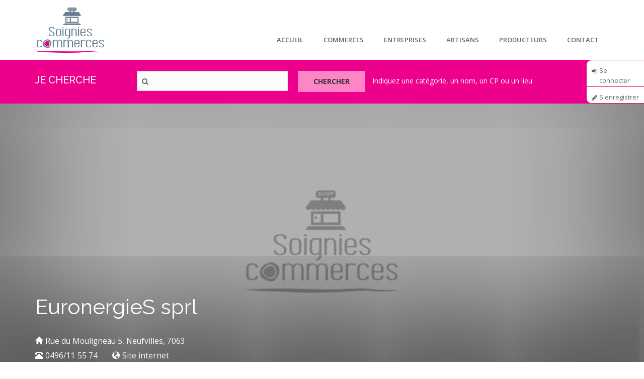

--- FILE ---
content_type: text/html; charset=utf-8
request_url: https://soigniescommerces.be/entreprises/euronergies-sprl
body_size: 7790
content:
<!DOCTYPE html>
<html lang="fr" dir="ltr">
<head>
   <meta http-equiv="Content-Type" content="text/html; charset=utf-8" />
<meta name="viewport" content="width=device-width, initial-scale=1" />
<link rel="shortcut icon" href="https://soigniescommerces.be/sites/default/files/logosoigniesymboleo.png" type="image/png" />
<meta name="MobileOptimized" content="width" />
<meta name="HandheldFriendly" content="true" />
<meta name="description" content="Services aux entreprises Bureau d&#039;études production d&#039;énergie et techniques spéciales: - électricité - énergie renouvelables - chauffage - conditionnement d&#039;air, ventilation Installation tertiaires et industrielles Energies renouvelables et valorisation chaleur fatale" />
<meta name="generator" content="Drupal 7 (https://www.drupal.org)" />
<link rel="canonical" href="https://soigniescommerces.be/entreprises/euronergies-sprl" />
<link rel="shortlink" href="https://soigniescommerces.be/node/374" />
   <title>EuronergieS sprl | Commerces de Soignies</title>
  <style>
@import url("https://soigniescommerces.be/modules/system/system.base.css?qfzgdd");
</style>
<style>
@import url("https://soigniescommerces.be/sites/all/modules/simplenews/simplenews.css?qfzgdd");
@import url("https://soigniescommerces.be/sites/all/modules/date/date_api/date.css?qfzgdd");
@import url("https://soigniescommerces.be/sites/all/modules/date/date_popup/themes/datepicker.1.7.css?qfzgdd");
@import url("https://soigniescommerces.be/modules/field/theme/field.css?qfzgdd");
@import url("https://soigniescommerces.be/modules/node/node.css?qfzgdd");
@import url("https://soigniescommerces.be/sites/all/modules/views/css/views.css?qfzgdd");
@import url("https://soigniescommerces.be/sites/all/modules/ckeditor/css/ckeditor.css?qfzgdd");
</style>
<style>
@import url("https://soigniescommerces.be/sites/all/modules/colorbox/styles/default/colorbox_style.css?qfzgdd");
@import url("https://soigniescommerces.be/sites/all/modules/ctools/css/ctools.css?qfzgdd");
@import url("https://soigniescommerces.be/sites/all/modules/addressfield/addressfield.css?qfzgdd");
@import url("https://soigniescommerces.be/sites/all/modules/responsive_menus/styles/meanMenu/meanmenu.min.css?qfzgdd");
</style>
<link type="text/css" rel="stylesheet" href="//cdn.jsdelivr.net/bootstrap/3.0.2/css/bootstrap.css" media="all" />
<style>
@import url("https://soigniescommerces.be/sites/all/themes/bootstrap/css/3.0.2/overrides.min.css?qfzgdd");
@import url("https://soigniescommerces.be/sites/all/themes/bizreview/bootstrap/css/bootstrap.css?qfzgdd");
@import url("https://soigniescommerces.be/sites/all/themes/bizreview/css/style.css?qfzgdd");
@import url("https://soigniescommerces.be/sites/all/themes/bizreview/css/custom.css?qfzgdd");
@import url("https://soigniescommerces.be/sites/all/themes/bizreview/fontawesome/css/fontawesome-all.min.css?qfzgdd");
</style>

<!--[if (lt IE 9)]>
<link type="text/css" rel="stylesheet" href="https://soigniescommerces.be/sites/all/themes/bizreview/css/ie8.css?qfzgdd" media="all" />
<![endif]-->
<link type="text/css" rel="stylesheet" href="https://soigniescommerces.be/sites/all/themes/bizreview/css/color-magenta-style.css?qfzgdd" media="all" />

    <!-- Media Queries support for IE6-8 -->  
  <!--[if lt IE 9]>
    <script src="https://soigniescommerces.be/sites/all/themes/bizreview/js/respond.min.js"></script>
  <![endif]-->
    
  <!-- HTML5 element support for IE6-8 -->
  <!--[if lt IE 9]>
    <script src="//html5shiv.googlecode.com/svn/trunk/html5.js"></script>
  <![endif]-->
  <script src="https://soigniescommerces.be/sites/all/modules/jquery_update/replace/jquery/1.9/jquery.min.js?v=1.9.1"></script>
<script src="https://soigniescommerces.be/misc/jquery.once.js?v=1.2"></script>
<script src="https://soigniescommerces.be/misc/drupal.js?qfzgdd"></script>
<script src="//cdn.jsdelivr.net/bootstrap/3.0.2/js/bootstrap.js"></script>
<script src="https://soigniescommerces.be/sites/default/files/languages/fr_9vCTVbIlaIDcroQGdYjSDUIVWK9r4yGkhsBirlf9cVI.js?qfzgdd"></script>
<script src="https://soigniescommerces.be/sites/all/libraries/colorbox/jquery.colorbox-min.js?qfzgdd"></script>
<script src="https://soigniescommerces.be/sites/all/modules/colorbox/js/colorbox.js?qfzgdd"></script>
<script src="https://soigniescommerces.be/sites/all/modules/colorbox/styles/default/colorbox_style.js?qfzgdd"></script>
<script src="https://soigniescommerces.be/sites/all/modules/colorbox/js/colorbox_inline.js?qfzgdd"></script>
<script src="https://soigniescommerces.be/sites/all/modules/better_exposed_filters/better_exposed_filters.js?qfzgdd"></script>
<script src="https://soigniescommerces.be/sites/all/modules/responsive_menus/styles/meanMenu/jquery.meanmenu.min.js?qfzgdd"></script>
<script src="https://soigniescommerces.be/sites/all/modules/responsive_menus/styles/meanMenu/responsive_menus_mean_menu.js?qfzgdd"></script>
<script src="https://soigniescommerces.be/modules/google_analytics/googleanalytics.js?qfzgdd"></script>
<script>(function(i,s,o,g,r,a,m){i["GoogleAnalyticsObject"]=r;i[r]=i[r]||function(){(i[r].q=i[r].q||[]).push(arguments)},i[r].l=1*new Date();a=s.createElement(o),m=s.getElementsByTagName(o)[0];a.async=1;a.src=g;m.parentNode.insertBefore(a,m)})(window,document,"script","https://www.google-analytics.com/analytics.js","ga");ga("create", "UA-62571069-1", {"cookieDomain":"auto"});ga("set", "anonymizeIp", true);ga("send", "pageview");</script>
<script src="https://soigniescommerces.be/misc/textarea.js?v=7.59"></script>
<script>jQuery(document).ready(function($) { 
		$(window).scroll(function() {
			if($(this).scrollTop() != 0) {
				$("#toTop").fadeIn();	
			} else {
				$("#toTop").fadeOut();
			}
		});
		
		$("#toTop").click(function() {
			$("body,html").animate({scrollTop:0},800);
		});	
		
		});</script>
<script src="https://soigniescommerces.be/sites/all/themes/bizreview/bootstrap/js/bootstrap.min.js?qfzgdd"></script>
<script src="https://soigniescommerces.be/sites/all/themes/bizreview/js/isotope.pkgd.min.js?qfzgdd"></script>
<script src="https://soigniescommerces.be/sites/all/themes/bizreview/js/custom.js?qfzgdd"></script>
<script>jQuery.extend(Drupal.settings, {"basePath":"\/","pathPrefix":"","ajaxPageState":{"theme":"bizreview","theme_token":"CZ1ZeqlNcNxOL-iQvR_Jlp0qa0b-ZpxcEO6BGm9-lLA","js":{"sites\/all\/modules\/addthis\/addthis.js":1,"sites\/all\/themes\/bootstrap\/js\/bootstrap.js":1,"sites\/all\/modules\/jquery_update\/replace\/jquery\/1.9\/jquery.min.js":1,"misc\/jquery.once.js":1,"misc\/drupal.js":1,"\/\/cdn.jsdelivr.net\/bootstrap\/3.0.2\/js\/bootstrap.js":1,"public:\/\/languages\/fr_9vCTVbIlaIDcroQGdYjSDUIVWK9r4yGkhsBirlf9cVI.js":1,"sites\/all\/libraries\/colorbox\/jquery.colorbox-min.js":1,"sites\/all\/modules\/colorbox\/js\/colorbox.js":1,"sites\/all\/modules\/colorbox\/styles\/default\/colorbox_style.js":1,"sites\/all\/modules\/colorbox\/js\/colorbox_inline.js":1,"sites\/all\/modules\/better_exposed_filters\/better_exposed_filters.js":1,"sites\/all\/modules\/responsive_menus\/styles\/meanMenu\/jquery.meanmenu.min.js":1,"sites\/all\/modules\/responsive_menus\/styles\/meanMenu\/responsive_menus_mean_menu.js":1,"modules\/google_analytics\/googleanalytics.js":1,"0":1,"misc\/textarea.js":1,"1":1,"sites\/all\/themes\/bizreview\/bootstrap\/js\/bootstrap.min.js":1,"sites\/all\/themes\/bizreview\/js\/isotope.pkgd.min.js":1,"sites\/all\/themes\/bizreview\/js\/custom.js":1},"css":{"modules\/system\/system.base.css":1,"sites\/all\/modules\/simplenews\/simplenews.css":1,"sites\/all\/modules\/date\/date_api\/date.css":1,"sites\/all\/modules\/date\/date_popup\/themes\/datepicker.1.7.css":1,"modules\/field\/theme\/field.css":1,"modules\/node\/node.css":1,"sites\/all\/modules\/views\/css\/views.css":1,"sites\/all\/modules\/ckeditor\/css\/ckeditor.css":1,"sites\/all\/modules\/colorbox\/styles\/default\/colorbox_style.css":1,"sites\/all\/modules\/ctools\/css\/ctools.css":1,"sites\/all\/modules\/addressfield\/addressfield.css":1,"sites\/all\/modules\/responsive_menus\/styles\/meanMenu\/meanmenu.min.css":1,"\/\/cdn.jsdelivr.net\/bootstrap\/3.0.2\/css\/bootstrap.css":1,"sites\/all\/themes\/bootstrap\/css\/3.0.2\/overrides.min.css":1,"sites\/all\/themes\/bizreview\/bootstrap\/css\/bootstrap.css":1,"sites\/all\/themes\/bizreview\/css\/style.css":1,"sites\/all\/themes\/bizreview\/color\/colors.css":1,"sites\/all\/themes\/bizreview\/css\/local.css":1,"sites\/all\/themes\/bizreview\/css\/custom.css":1,"sites\/all\/themes\/bizreview\/fontawesome\/css\/fontawesome-all.min.css":1,"sites\/all\/themes\/bizreview\/css\/ie8.css":1,"sites\/all\/themes\/bizreview\/css\/color-magenta-style.css":1}},"colorbox":{"opacity":"0.85","current":"{current} of {total}","previous":"\u00ab Prev","next":"Next \u00bb","close":"Close","maxWidth":"98%","maxHeight":"98%","fixed":true,"mobiledetect":false,"mobiledevicewidth":"480px"},"jcarousel":{"ajaxPath":"\/jcarousel\/ajax\/views"},"better_exposed_filters":{"views":{"business_detail_header":{"displays":{"block":{"filters":[]},"block_1":{"filters":[]}}},"list_locations":{"displays":{"block":{"filters":[]}}},"categories":{"displays":{"block_2":{"filters":[]}}},"list_business":{"displays":{"block_1":{"filters":[]}}}},"datepicker":false,"slider":false,"settings":[],"autosubmit":false},"urlIsAjaxTrusted":{"\/list-indexed-business":true,"\/entreprises\/euronergies-sprl":true},"responsive_menus":[{"selectors":"#main-menu","container":"body","trigger_txt":"\u003Cspan \/\u003E\u003Cspan \/\u003E\u003Cspan \/\u003E","close_txt":"X","close_size":"18px","position":"right","media_size":"767","show_children":"1","expand_children":"1","expand_txt":"+","contract_txt":"-","remove_attrs":"1","responsive_menus_style":"mean_menu"}],"googleanalytics":{"trackOutbound":1,"trackMailto":1,"trackDownload":1,"trackDownloadExtensions":"7z|aac|arc|arj|asf|asx|avi|bin|csv|doc(x|m)?|dot(x|m)?|exe|flv|gif|gz|gzip|hqx|jar|jpe?g|js|mp(2|3|4|e?g)|mov(ie)?|msi|msp|pdf|phps|png|ppt(x|m)?|pot(x|m)?|pps(x|m)?|ppam|sld(x|m)?|thmx|qtm?|ra(m|r)?|sea|sit|tar|tgz|torrent|txt|wav|wma|wmv|wpd|xls(x|m|b)?|xlt(x|m)|xlam|xml|z|zip","trackColorbox":1},"addthis":{"async":false,"domready":true,"widget_url":"http:\/\/s7.addthis.com\/js\/300\/addthis_widget.js","addthis_config":{"pubid":"","services_compact":"more","services_exclude":"","data_track_clickback":false,"ui_508_compliant":false,"ui_click":false,"ui_cobrand":"","ui_delay":0,"ui_header_background":"","ui_header_color":"","ui_open_windows":false,"ui_use_css":true,"ui_use_addressbook":false,"ui_language":"fr"},"addthis_share":{"templates":{"twitter":"{{title}} {{url}} via @AddThis"}}},"bootstrap":{"anchorsFix":1,"anchorsSmoothScrolling":1,"formHasError":1,"popoverEnabled":1,"popoverOptions":{"animation":1,"html":0,"placement":"right","selector":"","trigger":"click","triggerAutoclose":1,"title":"","content":"","delay":0,"container":"body"},"tooltipEnabled":1,"tooltipOptions":{"animation":1,"html":0,"placement":"auto left","selector":"","trigger":"hover focus","delay":0,"container":"body"}}});</script>
  
 <link type="text/css" rel="stylesheet" media="all" href="/sites/all/themes/bizreview/fontawesome/css/font-awesome.min.css" />
 <link href='//fonts.googleapis.com/css?family=Raleway:400,500,700,600,800,900,100,200,300' rel='stylesheet' type='text/css'>
   
</head>
<body class="html not-front not-logged-in one-sidebar sidebar-second page-node page-node- page-node-374 node-type-business" >
  <div id="skip-link">
    <a href="#main-content" class="element-invisible element-focusable">Aller au contenu principal</a>
  </div>

    <div id="toTop"><span class="glyphicon glyphicon-chevron-up"></span></div>

<!-- #header-top -->
<div id="header-top" class="clearfix">
    <div class="container">

        <!-- #header-top-inside -->
        <div id="header-top-inside" class="clearfix">
            <div class="row">
            
                        <div class="col-md-12">
                <!-- #header-top-left -->
                <div id="header-top-left" class="clearfix">
                      <div class="region region-header-top-left">
    <section id="block-system-user-menu" class="block block-system block-menu clearfix clearfix">

      
  <ul class="menu nav"><li class="first leaf"><a href="/user/login" id="item-menu-user-login">Se connecter</a></li>
<li class="last leaf"><a href="/user/register" id="item-menu-user-register">S&#039;enregistrer</a></li>
</ul>
</section>
  </div>
                </div>
                <!-- EOF:#header-top-left -->
            </div>
                        
                        
            </div>
        </div>
        <!-- EOF: #header-top-inside -->

    </div>
</div>
<!-- EOF: #header-top -->    

<!-- header -->
<header id="header" role="banner" class="clearfix">
    <div class="container">

        <!-- #header-inside -->
        <div id="header-inside" class="clearfix">
            <div class="row">
                <div class="col-md-3 clearfix">

                                    <div id="logo">
                  <a href="/" title="Accueil" rel="home"> <img src="https://soigniescommerces.be/sites/default/files/soigniescommerces-logo.png" alt="Accueil" /> </a>
                  </div>
                  
                                  
                                    
                </div>
                  
                <div class="col-md-9">
                    <!-- #header -->
				                        <!-- EOF:#header -->
                    
                    <!-- Main Menu -->
                    <div id="main-menu">
                      <div class="navbar">
                        <div id="navbar-mainmenu-collapse">
                          <nav id="main-navigation" class="">
                                                            <div class="region region-main-navigation">
    <section id="block-system-main-menu" class="block block-system block-menu clearfix clearfix">

      
  <ul class="menu nav"><li class="first leaf"><a href="/homepage">Accueil</a></li>
<li class="leaf"><a href="/business-category/commerces">Commerces</a></li>
<li class="leaf"><a href="/business-category/entreprises">Entreprises</a></li>
<li class="leaf"><a href="/business-category/artisans">Artisans</a></li>
<li class="leaf"><a href="/business-category/producteurs">Producteurs</a></li>
<li class="last leaf"><a href="/contact">Contact</a></li>
</ul>
</section>
  </div>
                                                      </nav>
                        </div>
                      </div>
                    </div>
                    <!-- End Menu -->
                </div>
                
            </div>
        </div>
        <!-- EOF: #header-inside -->

    </div>
</header>
<!-- EOF: #header --> 

<!-- #Search -->
<div id="search-wrapper" class="clearfix">
  <div class="container">
    <div class="row"><div class="col-md-12">
      <div id="search-region" class="clearfix">
                
          <div id="navbar-search-collapse">
                <div class="region region-search">
    <section id="block-views-exp-list-indexed-business-page" class="block block-views clearfix clearfix">

        <h2 class="block-title">Je cherche</h2>
    
  <form action="/list-indexed-business" method="get" id="views-exposed-form-list-indexed-business-page" accept-charset="UTF-8"><div><div class="views-exposed-form">
  <div class="views-exposed-widgets clearfix">
          <div id="edit-search-api-views-fulltext-wrapper" class="views-exposed-widget views-widget-filter-search_api_views_fulltext">
                        <div class="views-widget">
          <div class="form-item form-item-search-api-views-fulltext form-type-textfield form-group"><input class="form-control form-text" title="Type name, address or postcode" data-toggle="tooltip" type="text" id="edit-search-api-views-fulltext" name="search_api_views_fulltext" value="" size="30" maxlength="128" /></div>        </div>
              </div>
                    <div class="views-exposed-widget views-submit-button">
      <button type="submit" id="edit-submit-list-indexed-business" name="" value="Chercher" class="btn btn-default form-submit">Chercher</button>
    </div>
      </div>
</div>
</div></form>
</section>
  </div>
          </div>
              </div>
    </div></div>
  </div>
</div>
<!-- #Search -->

<!-- #Full width -->
<div id="full-width-wrapper" class="clearfix">
		  <div class="region region-full-width">
    <section id="block-views-business-detail-header-block" class="block block-views clearfix clearfix">

      
  <div class="view view-business-detail-header view-id-business_detail_header view-display-id-block view-dom-id-929a4f15cfe37d09611790c25a386581">
        
  
  
      <div class="view-content">
        <div class="views-row views-row-1 views-row-odd views-row-first views-row-last">
    <div class="views-row-inner">
	    
  <div class="views-field views-field-field-photo-banner">        <div class="field-content"><div class="business-detail-header">
  <div class="field-photo"><img class="img-responsive" src="https://soigniescommerces.be/sites/default/files/default_images/default.jpg" alt="" /></div>
  <div class="business-detail-header-text"><div class="business-detail-header-text-inner">
    <div class="container"><div class="row">
      <div class="col-md-8">
        <div class="field-title">EuronergieS sprl</div>
        <div class="field-address"><span class="glyphicon glyphicon-home"></span>Rue du Mouligneau 5, Neufvilles,  7063</div>
        <div class="field-phone"><span class="glyphicon glyphicon-phone-alt"></span><a href="tel:0496%2F115574">0496/11 55 74</a></div>
        <div class="field-website"><span class="glyphicon glyphicon-globe"></span><a href="http://www.euronergies.be" target="_blank">Site internet</a></div>
      </div>
      <div class="field-map col-md-4"></div>
    </div></div>
  </div></div>
</div></div>  </div>  
  <div class="views-field views-field-php">        <span class="field-content"><div class="container"></div></span>  </div>    </div>
  </div>
    </div>
  
  
  
  
  
  
</div>
</section>
  </div>
</div>
<!-- EOF: #Full width -->


<!-- #page -->
<div id="page" class="clearfix">

    
    
    
        
    <!-- #main-content -->
    <div id="main-content">
        <div class="container">
        
            <!-- #messages-console -->
                        <!-- EOF: #messages-console -->
            
            <div class="row">

                

                <section class="col-md-8">

                    <!-- #main -->		    
                    <div id="main" class="clearfix">
                    
                        
                        <!-- EOF:#content-wrapper -->
                    	
                        <div id="content-wrapper">
                                                                                    <h1 class="page-title">EuronergieS sprl</h1>
                                                                                                          
                            <!-- #tabs -->
                                                            <div class="tabs">
                                                                </div>
                                                        <!-- EOF: #tabs -->

                            <!-- #action links -->
                                                        <!-- EOF: #action links -->

                              <div class="region region-content">
    <section id="block-system-main" class="block block-system clearfix clearfix">

      
  <article id="node-374" class="node node-business clearfix">
    <div class="content">
    <!--
This file is not used by Drupal core, which uses theme functions instead.
See http://api.drupal.org/api/function/theme_field/7 for details.
After copying this file to your theme's folder and customizing it, remove this
HTML comment.
-->
<div class="field field-name-field-logo2 field-type-image field-label-hidden">
    <div class="field-items">
          <div class="field-item even"><img class="img-responsive" src="https://soigniescommerces.be/sites/default/files/styles/logo_commerces/public/logo_essai_7.jpg?itok=xdPgMukY" width="150" height="107" /></div>
      </div>
</div><!--
This file is not used by Drupal core, which uses theme functions instead.
See http://api.drupal.org/api/function/theme_field/7 for details.
After copying this file to your theme's folder and customizing it, remove this
HTML comment.
-->
<div class="field field-name-body field-type-text-with-summary field-label-above">
      <div class="field-label">Description : &nbsp;</div>
    <div class="field-items">
          <div class="field-item even"><p>Services aux entreprises</p>
<p>Bureau d'études production d'énergie et techniques spéciales:</p>
<p>- électricité<br />
- énergie renouvelables<br />
- chauffage<br />
- conditionnement d'air, ventilation<br />
 </p>
<p>Installation tertiaires et industrielles</p>
<p>Energies renouvelables et valorisation chaleur fatale</p>
<p> </p>
<p> </p>
</div>
      </div>
</div><!--
This file is not used by Drupal core, which uses theme functions instead.
See http://api.drupal.org/api/function/theme_field/7 for details.
After copying this file to your theme's folder and customizing it, remove this
HTML comment.
-->
<div class="field field-name-field-open-time field-type-text field-label-above">
      <div class="field-label">Heures d&#039;ouverture : &nbsp;</div>
    <div class="field-items">
          <div class="field-item even">De 8h30 à 17h30</div>
      </div>
</div><!--
This file is not used by Drupal core, which uses theme functions instead.
See http://api.drupal.org/api/function/theme_field/7 for details.
After copying this file to your theme's folder and customizing it, remove this
HTML comment.
-->
<div class="field field-name-field-share-this field-type-addthis field-label-inline clearfix">
      <div class="field-label">Partager : &nbsp;</div>
    <div class="field-items">
          <div class="field-item even"><div class="addthis_toolbox addthis_default_style addthis_32x32_style " addthis:title="EuronergieS sprl - Commerces de Soignies" addthis:url="https://soigniescommerces.be/entreprises/euronergies-sprl"><a href="http://www.addthis.com/bookmark.php?v=300" class="addthis_button_facebook"></a>
<a href="http://www.addthis.com/bookmark.php?v=300" class="addthis_button_twitter"></a>
<a href="http://www.addthis.com/bookmark.php?v=300" class="addthis_button_pinterest_share"></a>
<a href="http://www.addthis.com/bookmark.php?v=300" class="addthis_button_linkedin"></a>
<a href="http://www.addthis.com/bookmark.php?v=300" class="addthis_button_email"></a>
</div>
</div>
      </div>
</div><div>  </div>

      <footer>
        </footer>
  <!-- Go to www.addthis.com/dashboard to customize your tools --> <div class="addthis_inline_share_toolbox"></div>



  
</article>

</section>
  </div>
                            
                        </div>
                        
                        <!-- EOF:#content-wrapper -->

                        
                    </div>
                    <!-- EOF:#main -->

                </section>

                                <aside class="col-md-4">
                    <!--#sidebar-second-->
                    <section id="sidebar-second" class="sidebar clearfix">
                      <div class="region region-sidebar-second">
    <section id="block-views-business-detail-header-block-1" class="block block-views clearfix clearfix">

      
  <div class="view view-business-detail-header view-id-business_detail_header view-display-id-block_1 view-dom-id-1b6d1af1de1db4cb8de7ec77cc2c44dc">
        
  
  
      <div class="view-content">
        <div class="views-row views-row-1 views-row-odd views-row-first views-row-last">
    <div class="views-row-inner">
	    
  <div class="views-field views-field-field-image">        <div class="field-content"><img class="img-responsive" src="https://soigniescommerces.be/sites/default/files/styles/large/public/default_images/default-thumb.jpg?itok=RLj-JEIH" alt="" /></div>  </div>    </div>
  </div>
    </div>
  
  
  
  
  
  
</div>
</section>
<section id="block-views-list-business-block-1" class="block block-views clearfix clearfix">

        <h2 class="block-title">Commerces similaires</h2>
    
  <div class="view view-list-business view-id-list_business view-display-id-block_1 block-similar-business view-dom-id-a587e115b39b115353ab4149f3e22973">
        
  
  
      <div class="view-content">
        <div class="views-row views-row-1 views-row-odd views-row-first">
    <div class="views-row-inner">
	    
  <div class="views-field views-field-field-image">        <div class="field-content"><a href="/entreprises/sanit-canti"><img class="img-responsive" src="https://soigniescommerces.be/sites/default/files/styles/business-list-squa/public/photos/logo_ade.png?itok=dljs_-Rm" width="300" height="300" alt="" /></a></div>  </div>  
  <div class="views-field views-field-title">        <span class="field-content"><a href="/entreprises/sanit-canti">Sanit-Canti</a></span>  </div>  
  <div class="views-field views-field-field-postaladdress">        <div class="field-content"><div class="street-block"><div class="thoroughfare">Chaussée de Bruxelles, 178</div></div><div class="addressfield-container-inline locality-block country-BE"><span class="postal-code">7061</span> <span class="locality">CASTEAU</span></div><span class="country">Belgique</span></div>  </div>    </div>
  </div>
  <div class="views-row views-row-2 views-row-even">
    <div class="views-row-inner">
	    
  <div class="views-field views-field-field-image">        <div class="field-content"><a href="/entreprises/maxtrim3d"><img class="img-responsive" src="https://soigniescommerces.be/sites/default/files/styles/business-list-squa/public/default_images/default-thumb.jpg?itok=GZ2PJrjq" width="300" height="300" alt="" /></a></div>  </div>  
  <div class="views-field views-field-title">        <span class="field-content"><a href="/entreprises/maxtrim3d">Maxtrim3D</a></span>  </div>  
  <div class="views-field views-field-field-postaladdress">        <div class="field-content"><div class="street-block"><div class="thoroughfare">Chemin Corbisier 5</div></div><div class="addressfield-container-inline locality-block country-BE"><span class="postal-code">7060</span> <span class="locality">SOIGNIES</span></div><span class="country">Belgique</span></div>  </div>    </div>
  </div>
  <div class="views-row views-row-3 views-row-odd views-row-last">
    <div class="views-row-inner">
	    
  <div class="views-field views-field-field-image">        <div class="field-content"><a href="/entreprises/pointillieux-artisan-menuisier"><img class="img-responsive" src="https://soigniescommerces.be/sites/default/files/styles/business-list-squa/public/photos/cartesvisiste-85x54_recto_-_lg_3.jpg?itok=TONAr2F9" width="300" height="300" alt="" /></a></div>  </div>  
  <div class="views-field views-field-title">        <span class="field-content"><a href="/entreprises/pointillieux-artisan-menuisier">Pointillieux - Artisan menuisier</a></span>  </div>  
  <div class="views-field views-field-field-postaladdress">        <div class="field-content"><div class="street-block"><div class="thoroughfare">Rue Jospeh Quintart 93a</div></div><div class="addressfield-container-inline locality-block country-BE"><span class="postal-code">7063</span> <span class="locality">Chaussée ND Louvignies</span></div><span class="country">Belgique</span></div>  </div>    </div>
  </div>
    </div>
  
  
  
  
  
  
</div>
</section>
<section id="block-authorcontact-0" class="block block-authorcontact clearfix clearfix">

        <h2 class="block-title">Contact</h2>
    
  <div class="authorcontact-desc"></div><form action="/entreprises/euronergies-sprl" method="post" id="authorcontact-form" accept-charset="UTF-8"><div><div class="form-item form-item-sendername form-type-textfield form-group"> <label class="control-label" for="edit-sendername">Votre nom <span class="form-required" title="Ce champ est requis.">*</span></label>
<input class="form-control form-text required" type="text" id="edit-sendername" name="sendername" value="" size="15" maxlength="128" /></div><div class="form-item form-item-senderemail form-type-textfield form-group"> <label class="control-label" for="edit-senderemail">Courriel <span class="form-required" title="Ce champ est requis.">*</span></label>
<input class="form-control form-text required" type="text" id="edit-senderemail" name="senderemail" value="" size="15" maxlength="128" /></div><div class="form-item form-item-sendercomment form-type-textarea form-group"> <label class="control-label" for="edit-sendercomment">Message <span class="form-required" title="Ce champ est requis.">*</span></label>
<div class="form-textarea-wrapper resizable"><textarea class="form-control form-textarea required" id="edit-sendercomment" name="sendercomment" cols="6" rows="4"></textarea></div></div><input type="hidden" name="nodetitle" value="EuronergieS sprl" />
<button type="submit" id="edit-send" name="op" value="Envoyer" class="btn btn-default form-submit">Envoyer</button>
<input type="hidden" name="form_build_id" value="form-DCbmbdQcjLIH7FGqwLqNtfDHv-mXVTWD4QdFa8FyQOA" />
<input type="hidden" name="form_id" value="authorcontact_form" />
</div></form>
</section>
  </div>
                    </section>
                    <!--EOF:#sidebar-second-->
                </aside>
                
        
            </div>
        </div>
    </div>

    <!-- EOF:#main-content -->

        
        
    
    
    
    
    
    
        
</div>
<!-- EOF:#page -->

<!-- #footer -->
<footer id="footer" class="clearfix">
    <div class="container">    
        <!-- #footer-inside -->
        <div id="footer-inside" class="clearfix">
            <div class="row">
                <div class="col-md-12">
                                    </div>
                
                <div class="col-md-3">
                                        <div class="footer-second">
                      <div class="region region-footer-second">
    <section id="block-views-list-locations-block" class="block block-views clearfix clearfix">

        <h2 class="block-title">Locations</h2>
    
  <div class="view view-list-locations view-id-list_locations view-display-id-block view-dom-id-b1a3227199fd1d83783240c8352947c8">
        
  
  
      <div class="view-content">
        <div class="views-row views-row-1 views-row-odd views-row-first views-row-last">
    <div class="views-row-inner">
	    
  <div class="views-field views-field-nothing">        <span class="field-content"><a href="http://www.soignies.be/" title="Ville de Soignies" target="_blank"> <img src="/sites/default/files/images/soignies-blog.png" alt="Home"> </a>
<a href="http://www.soignies.be/fr/commune/services/adl.html" title="Agence de développement local" target="_blank"> <img src="/sites/default/files/images/Adl-soignies.png" alt="Home"> </a></span>  </div>    </div>
  </div>
    </div>
  
  
  
  
  
  
</div>
</section>
  </div>
                    </div>
                                    </div>

                <div class="col-md-3">
                                        <div class="footer-third">
                      <div class="region region-footer-third">
    <section id="block-block-2" class="block block-block clearfix clearfix">

        <h2 class="block-title">À propos</h2>
    
  <p>C’est dans un cadre exceptionnel que les acteurs économiques de l’entité sonégienne vous proposent une multitude de produits de qualité. L’accueil, la disponibilité, l’écoute sont autant d’atouts qui font la spécificité de ceux qui ont fait de leur activité une réelle spécialité.</p>

</section>
  </div>
                    </div>
                                    </div>

                <div class="col-md-3">
                                        <div class="footer-fourth">
                      <div class="region region-footer-fourth">
    <section id="block-views-categories-block-2" class="block block-views clearfix clearfix">

        <h2 class="block-title">Catégories</h2>
    
  <div class="view view-categories view-id-categories view-display-id-block_2 view-dom-id-eefba6c6e94a589f2fcce3de94b97e55">
        
  
  
      <div class="view-content">
      <div class="item-list">    <ul>          <li class="views-row views-row-1 views-row-odd views-row-first">  
  <div class="views-field views-field-name">        <span class="field-content"><a href="/business-category/promos-et-actions-sp%C3%A9ciales">Promos et actions spéciales</a></span>  </div></li>
          <li class="views-row views-row-2 views-row-even">  
  <div class="views-field views-field-name">        <span class="field-content"><a href="/business-category/march%C3%A9s">Marchés</a></span>  </div></li>
          <li class="views-row views-row-3 views-row-odd">  
  <div class="views-field views-field-name">        <span class="field-content"><a href="/business-category/halle-aux-saveurs">Halle aux saveurs</a></span>  </div></li>
          <li class="views-row views-row-4 views-row-even">  
  <div class="views-field views-field-name">        <span class="field-content"><a href="/business-category/brocantes">Brocantes</a></span>  </div></li>
          <li class="views-row views-row-5 views-row-odd">  
  <div class="views-field views-field-name">        <span class="field-content"><a href="/business-category/commerces">Commerces</a></span>  </div></li>
          <li class="views-row views-row-6 views-row-even">  
  <div class="views-field views-field-name">        <span class="field-content"><a href="/business-category/entreprises">Entreprises</a></span>  </div></li>
          <li class="views-row views-row-7 views-row-odd">  
  <div class="views-field views-field-name">        <span class="field-content"><a href="/business-category/artisans">Artisans</a></span>  </div></li>
          <li class="views-row views-row-8 views-row-even views-row-last">  
  <div class="views-field views-field-name">        <span class="field-content"><a href="/business-category/producteurs">Producteurs</a></span>  </div></li>
      </ul></div>    </div>
  
  
  
  
  
  
</div>
</section>
  </div>
                    </div>
                                    </div>

                <div class="col-md-3">
                                        <div class="footer-fifth">
                      <div class="region region-footer-fifth">
    <section id="block-block-4" class="block block-block clearfix clearfix">

        <h2 class="block-title">Liens utiles</h2>
    
  <ul class="footer-list"><li><a href="/contact">Contact</a></li>
<li><a href="/conditions-générales-dutilisation">Conditions générales d'utilisation</a></li>
<li><a href="/vie-privée">Vie privée</a></li>
</ul>
</section>
  </div>
                    </div>
                                    </div>
            </div>
        </div>
        <!-- EOF: #footer-inside -->    
    </div>
    <div id="footer-sixth">
    <div class="container">    
        <!-- #footer-inside -->
            <div class="row">
                <div class="col-md-12">
                                    </div>
            </div>
        </div>
        <!-- EOF: #footer-inside -->    
    </div>
    
</footer> 
<!-- EOF #footer -->

<footer id="sub-footer" class="clearfix">
    <div class="container">
        
        <!-- #subfooter-inside -->
        <div id="sub-footer-inside" class="clearfix">
            <div class="row">
                <div class="col-md-12">
                    <!-- #subfooter-left -->
                    <div class="sub-footer-first">
                                          <div class="region region-sub-footer-first">
    <section id="block-block-3" class="block block-block clearfix clearfix">

      
  <p>Copyright © <a href="http://www.easy-concept.com/">Easy-Concept</a>. Tous droits réservés.</p>

</section>
  </div>
                    
                    </div>
                    <!-- EOF: #subfooter-left -->
                </div>
                
                <div class="col-md-6">
                    <!-- #subfooter-right -->
                    <div class="sub-footer-second">

                    
                    </div>
                    <!-- EOF: #subfooter-right -->
                </div>
            </div>
        </div>
        <!-- EOF: #subfooter-inside -->
    
    </div>
</footer>
<!-- EOF:#subfooter -->
  <script src="https://soigniescommerces.be/sites/all/modules/addthis/addthis.js?qfzgdd"></script>
<script src="https://soigniescommerces.be/sites/all/themes/bootstrap/js/bootstrap.js?qfzgdd"></script>
</body>
  <!-- Go to www.addthis.com/dashboard to customize your tools --> <script type="text/javascript" src="//s7.addthis.com/js/300/addthis_widget.js#pubid=ra-5b290186faec7cb7"></script>
</html>


--- FILE ---
content_type: text/css
request_url: https://soigniescommerces.be/sites/all/themes/bizreview/css/color-magenta-style.css?qfzgdd
body_size: 1327
content:
/* $Id: color-magenta-style.css,v 1.0.0 2013/09/25 08:18:15 symphonythemes Exp $ */
/*------------------------------------*\
	RESET
\*------------------------------------*/

a,
a:link,
a:visited {
  color: #ec008c;
}
.themecolor-text {
  color: #ec008c;
}
pre,
div.code {
  border-left: 5px solid #ec008c;
}
.highlight {
  background: #ec008c;
}
blockquote::before {
  color: #ec008c;
}

h2.home-block-title:after,
h2.block-title:after,
.node-type-full-page h1.page-title:after {
  background: #ec008c;
}

a.btn-default,
.btn-default {
  border-color: #ec008c;
  background-color: #ec008c;
  color: #fff;
}
.btn-border {
  border-color: #ec008c;
  background: #fff;
}
.btn-default:hover {
  background-color: #ec008c;
  border-color: #ec008c;
}
a.btn-primary,
.btn-primary {
  background-color: #ec008c;
  border-color: #c30074;
  color: #FFFFFF;
}
/*------------------------------------*\
	Pages CSS
\*------------------------------------*/
#search-wrapper,
#main-menu-wrapper,
#color-background-wrapper {
  background: #ec008c;
}


/*------------------------------------*\
	NAVIGATION CSS
\*------------------------------------*/
li a.active {
  color: #ec008c;
}

@media (max-width: 767px) {
  .navbar-collapse {
	background:#ec008c;
  }
}

#main-navigation ul ul {
  background: #ec008c;
}
#main-navigation ul ul li {
  border-bottom: 1px solid #ff4cb6;
}
#main-navigation li:hover,
#main-navigation li.open,
#main-navigation li.active-trail a,
#main-navigation li.active-trail  span.nolink,
#main-navigation li a.active,
#main-navigation li a:hover,
#main-navigation li a.current,
#main-navigation li a.selected,
#main-navigation li span.nolink:hover,
#main-navigation li.active-trail span.nolink,
#main-navigation li span.nolink.selected {
  color:#fff;
  background: #ec008c;
}

/* Block user menu on top left */
#header-top-left .block-menu ul.menu li a:hover,
#header-top-left .block-menu ul.menu li a.active {
  background: none;
  color: #ec008c;
}


/*------------------------------------*\
	BUSINESS CSS
\*------------------------------------*/
/* Business List */
.extra-content,
.block-events.view-events .views-field-field-event-title {
  background: rgba(255,102,185,0.8);
}
#block-views-exp-list-indexed-business-page h2.block-title,
#block-views-exp-map-list-business-page-1 h2.block-title {
  background: #ec008c;
  border-right: 1px solid #ff4cb6;
  border-right: 1px solid #ec008c;
}
#block-views-exp-list-indexed-business-page h2.block-title:after,
#block-views-exp-map-list-business-page-1 h2.block-title:after {
  border-color: rgba(255,102,185, 0);
  border-left-color: #ec008c;
}
#block-views-exp-list-indexed-business-page h2.block-title:before,
#block-views-exp-map-list-business-page-1 h2.block-title:before {
  border-color: rgba(255, 169, 216, 0);
  border-left-color: #ff4cb6;
  border-left-color: #ec008c;
}
.view-list-business .views-row .views-field-field-address i,
.view-list-business .views-row .views-field-nothing i,
.view-list-business .views-row .views-field-field-phone i,
.view-list-business .views-row .views-field-field-website i {
  color: #ec008c;
}

.node-business .content .field .field-label {
  color: #ec008c;
}

.node-business .content .field.field-name-body:before,
.node-business .content .field.field-name-field-website:before,
.node-business .content .field.field-name-field-open-time:before,
.node-business .content .field.field-name-field-price-range:before,
.node-business .content .field.field-name-field-highlights:before,
.node-business .content .field.field-name-field-location:before,
.node-business .content .field.field-name-field-photos:before,
.node-business .content .field.field-name-field-tags:before,
.node-business .content .field.field-name-field-category:before {
  background: #ec008c;
}

fieldset.group-purchase-options {
  background: #ec008c;
}
.node-business .field-name-field-events > .field-label:after {
  background: none repeat scroll 0 0 #ec008c;
}
.node-business .content .field-collection-container .field.field-name-field-event-title {
  color: #ec008c;
}
/* Block Featured Biz */
.jcarousel-skin-default .jcarousel-prev-horizontal,
.jcarousel-skin-default .jcarousel-next-horizontal {
  border-color: #ec008c;
}
.jcarousel-skin-default .jcarousel-prev-horizontal:hover,
.jcarousel-skin-default .jcarousel-next-horizontal:hover {
  background-color: #ec008c;
}
.jcarousel-skin-default .jcarousel-prev-horizontal:before,
.jcarousel-skin-default .jcarousel-next-horizontal:before {
  color: #ec008c;
}
.jcarousel-skin-default .jcarousel-prev-horizontal:hover:before,
.jcarousel-skin-default .jcarousel-next-horizontal:hover:before {
  color: #fff;
  background: #ec008c;
}

/* Block Category */
.block-featured-biz .views-row .information-group .field-title a:hover {
  color: #ec008c;
}

/* Business Category List */
.list-categories .icon {
  background: #ec008c;
}
.view-categories .views-row .views-row-inner .views-field-name:after {
  background: #ec008c;
}
.view-categories .views-row .views-row-inner .views-field-name a:hover {
  color: #ec008c;
}
.view-categories .views-row .views-row-inner .views-field-field-category-image .field-node-count {
  background: rgba(255,102,185,0.8);
}

/* News */
.view-list-news .views-field-title a:hover {
  color: #ec008c;
}


/* Member */
.view-member .view-content {
  background: #ec008c;
}

/* Block Contact information */
.block-contact-informations ul li i {
  color: #ec008c;
}

/* Sep boxed pricing */
.sep-boxed-pricing ul li.footer-row a.button {
  background: #fafafa;
  border: 1px solid #ccc;
  color: #ec008c;
}
.sep-boxed-pricing ul li.footer-row a.button:hover {
  background: #ec008c;
  color: #fafafa;
  border: 1px solid #ec008c;
}
.sep-boxed-pricing ul li.title-row {
  background: #fa96cc;
  border-color: #fa96cc;
}
.sep-boxed-pricing ul li.pricing-row {
  background: #ec008c;
  border-color: #fa96cc #ec008c #ec008c;
}
.sep-boxed-pricing .price strong {
  color: #000;
}

/* FlexSlider */
.flex-control-paging li a.flex-active {
  background: #ec008c;
}


--- FILE ---
content_type: text/css
request_url: https://soigniescommerces.be/sites/all/themes/bizreview/css/style.css?qfzgdd
body_size: 17671
content:
/*------------------------------------------------------------------------
# BizReview
# ------------------------------------------------------------------------
# Created by Symphony Themes
# Updated: April 10th 2016
# Websites:  http://www.symphonythemes.com -  Email: info@symphonythemes.com
# Description: This file holds all main CSS styles for the BizReview theme.
--------------------------------------------------------------------------
    1.   Reset
    2.   Drupal system
    3.   Theme Elements
    4.   Layout
    5.   Menus & Logo
    6.   Node
    7.   Rating
    8.   Business Search
    9.   Business Detail
   10.   Business Events
   11.	 Business Categories
   12.	 Blog
   12.	 Users & Account
   13.	 Various Views & Blocks
   14.	 Theme specific
--------------------------------------------------------------------------------*/

/* 01. Reset
 --------------------------------------------------------------------------------*/
@import url(//fonts.googleapis.com/css?family=Open+Sans:400,300,300italic,400italic,600,600italic,700,700italic&subset=latin,vietnamese);

/* Reset unusual Firefox-on-Android default style, see https://github.com/necolas/normalize.css/issues/214*/
@media (max-width: 991px) { .form-text, .form-textarea, .block-superfish select, .block-search .form-submit { background-image: none; } }

html, body {
  height: 100%;
}
body { color: #666; font-family: 'Open Sans', sans-serif; font-size: 13px; font-weight: 400; line-height: 24px;}

@media (min-width: 1199px) {
  body {
    font-size: 14px;
  }
}

p { margin: 0 0 25px; padding: 0; }
.themecolor-text {
  color: #00bff3;
}

a {
  -webkit-transition: all 0.3s ease-in-out;
  -moz-transition: all 0.3s ease-in-out;
  -ms-transition: all 0.3s ease-in-out; 
  -o-transition: all 0.3s ease-in-out;
  transition: all 0.3s ease-in-out;
  color: #00bff3; }

a:hover { text-decoration: none; color: #ff9900 !important; }

a:focus { outline: none; text-decoration: none; }

blockquote { margin: 40px; border-left: none; padding: 0; position: relative; }

blockquote::before { content: "\f10d"; display: block; font-size: 30px; left: -40px; top: 5px; position: absolute; font-family: fontawesome; color: #00bff3; }

blockquote p { font-size: 14px; line-height: 160%; font-weight: 400; }

p.blockquote {
  clear: both;
  font-family: Georgia,"Times New Roman",Times,serif;
  font-size: 18px;
  font-style: italic;
  padding: 30px 35px 10px;
}

img {
  height: auto;
  max-width: 100%;
}

#pre-header { color:#aaaaaa; }

#bottom-content { color: #ffffff; }

/* Heading */
h1, h2, h3, h4, h5, h6 {
  line-height: 120%;
  padding: 0;
  margin: 20px 0 10px 0;
  font-family: 'Raleway', Arial, sans-serif;
  font-weight: 500;
  text-transform: uppercase;
  color: #333;
}

h1 a, h2 a, h3 a, h4 a, h5 a, h6 a { color: #444; }

h1 { font-size: 36px }

h2 { font-size: 30px }

h3 { font-size: 24px }

h4 { font-size: 20px }

h5 { font-size: 18px }

h6 { font-size: 16px }

h1.page-title {
  font-size: 30px;
  color: #2b2b2b;
  text-transform: uppercase;
  margin-top: 0;
  margin-bottom: 30px;
}
h2.home-block-title,
.node-type-full-page h1.page-title {
  margin-top: 10px;
  margin-bottom: 10px;
  padding-bottom: 10px;
  text-align: center;
  font-size: 30px;
  color: #2b2b2b;
  text-transform: uppercase;
  position: relative;
}
h2.home-block-title:after,
h2.block-title:after,
.node-type-full-page h1.page-title:after {
  content: "";
  width: 60px;
  height: 2px;
  background: #00bff3;
  float: left;
  position: absolute;
  bottom: 0;
  left: 50%;
  margin-left: -30px;
}

@media (max-width: 776px) {
  h2.home-block-title, h1.page-title, h1.node-title {
    font-size: 20px;
  }
}

h2.block-title:after {
  left: 0%;
  margin-left: 0px;
}
.region-sidebar-second h2.block-title {
  text-transform: uppercase;
  font-weight: normal;
}
#color-background-wrapper h2.home-block-title:after,
.image-background-wrapper h2.home-block-title:after {
  background: #fff;
}

#color-background-wrapper h2.home-block-title,
.image-background-wrapper h2.home-block-title,
#color-background-wrapper .home-block-description,
.image-background-wrapper .home-block-description,
#color-background-wrapper .themecolor-text,
.image-background-wrapper .themecolor-text {
  color: #fff;
}

.home-block-description {
  font-size: 120%;
  padding-bottom: 30px;
}
body.node-type-business h1.page-title,
body.node-type-article h1.page-title {
  display: none;
}
h2.block-title {
  margin-bottom: 20px;
  padding-bottom: 10px;
  color: #2B2B2B;
  font-size: 20px;
  text-transform: uppercase;
  position: relative;
}
#sidebar-first .block h2.block-title:after {
  background: none;
}
#sidebar-first .block h2.block-title {
  font-size: 110%;
  text-transform: none;
  margin-bottom: 0;
}
#sidebar-first .block ul {
  padding-left: 0;
}

/* Input */
input[type="text"], input[type="email"], input[type="search"], input[type="password"] {
  -webkit-appearance: caret;
  -moz-appearance: caret; /* mobile firefox too! */
}

/*--------------------------------------------------------------------------------*/

/* 02. Drupal system
 --------------------------------------------------------------------------------*/

/* Search block */
#header-top #block-search-form { margin: 0; float: right;}
#header-top #block-search-form .form-item { margin:0; }
#header-top #block-search-form input.form-text { border: none; padding: 15px 40px 15px 15px; font-size: 13px; width: 180px; 
-webkit-border-radius: 0; -moz-border-radius: 0; border-radius: 0; -webkit-appearance: none; min-height: 52px; }
#header-top #block-search-form input.form-text:focus { width: 240px; background-color: #444; color: #fff;}
#block-search-form .form-actions, .sidebar-search-block .form-actions { position: absolute; top:0px; right: 20px; color: #999; font-size: 16px;}
.logged-in #block-search-form .form-actions, .logged-in .sidebar-search-block .form-actions { right: 10px; }
#block-search-form .form-actions:after, .sidebar-search-block .form-actions:after { 
font-family: 'Glyphicons Halflings'; content: "\e003"; position: absolute; top:16px; left:0; z-index: 0; }
#block-search-form input.form-submit, .sidebar-search-block input.form-submit { background-color: transparent;
color: #000; position: relative; z-index: 1; height: 52px; margin: 0; padding: 10px;}
#block-search-form input.form-submit:focus, .sidebar-search-block input.form-submit:focus, 
.sidebar-search-block input.form-submit:hover { outline: none; background: transparent; }

/* Drupal system links */
ul.links { padding: 0; margin: 0; list-style-position: inside; }
ul.links li { margin: 0; }
ul.links li a {
  color: #2b2b2b;
  text-transform: uppercase;
  font-size: 80%;
  font-weight: bold;
}

/* Breadcrumb */
.breadcrumb { 
  background-color: #fcfcfc; 
  border: 1px solid #eaeaea; 
  padding: 14px 20px; 
  margin-bottom: 30px; 
  -webkit-border-radius: 6px;
  -moz-border-radius: 6px; border-radius: 6px; 
}
.breadcrumb > li { margin: 0 2px 0 0; display: inline; }

/* Drupal status messages */
div.messages { padding: 15px 15px 15px 50px; margin-bottom: 20px; border: 1px solid transparent; border-radius: 4px; background-position: 13px 15px;}
div.messages a { font-weight: bold; }
div.messages.status { color: #468847; background-color: #dff0d8; border-color: #d6e9c6; }
div.messages.status a { color: #356635; }
div.messages.error { color: #b94a48; background-color: #f2dede; border-color: #ebccd1; }
div.messages.error a { color: #953b39; }
div.messages.warning { color: #c09853; background-color: #fcf8e3; border-color: #faebcc; }
div.messages.warning a { color: #a47e3c; }

/* Credits */
.credits { margin-bottom: 0; font-size: 0.9em; }

/* Forum */
article.node-forum {
  background: #fff;
  padding: 0 25px;
}
th.active img { margin: -4px 0 0 5px; }

#forum table { border: 1px solid #eaeaea; }
#forum thead tr { border-bottom: 1px solid #eaeaea; }
#forum thead tr th, #forum thead tr td { background: #ffffff; font-weight: 700; border:none; padding: 11px; }
#forum thead a { color: #444444; }
#forum tbody tr th, #forum tbody tr td { padding: 25px 25px 25px 15px; border:none;}
#forum tr.odd { background: #fbfbfb; border-bottom: 1px solid #eaeaea; }
#forum tr.even { background: #ffffff; border-bottom: 1px solid #eaeaea; }

.node-forum .field-name-body { margin: 10px 0; }
.node-forum .field-type-taxonomy-term-reference { float: none; }
article.node-forum footer {
  text-align: right;
  margin-bottom: 20px;
}
article.node-forum .comment footer {
  margin-bottom: 0;
}
article.node-forum .comment {
  padding-bottom: 20px;
}

/*--------------------------------------------------------------------------------*/

/* 03. Elements
 --------------------------------------------------------------------------------*/

/* Tables */
table { width: 100%; margin-bottom: 20px; border: 1px solid #dfdfdf; }
table tbody { border-top: none; }
table tr.even, table tr.odd, th { background-color: transparent; border-bottom: 1px solid #dfdfdf;}
thead tr th, thead tr td, tbody tr th, tbody tr td { padding: 8px; line-height: 142%; vertical-align: top; }

/* UL & OL lists */
ul li { list-style-type: square; }
ol li { list-style-type: decimal; }


/* Item lists */
.item-list ul li { border-bottom: 1px dashed #ddd; margin-bottom: 0; padding: 15px 0; }
#block-user-login .item-list ul li { border-bottom: none; padding: 0 0 5px 0; }
.item-list ul li.first { padding-top: 0; }
.item-list ul li.last { border-bottom: none; }

/* Pager */
ul.pager { overflow: hidden; padding: 0; width: 100%; clear: both; position: relative; margin-bottom: 25px; }
.item-list ul.pager li { display: inline;  float: left; margin: 0; padding: 0; border-bottom: none;}
ul.pager li a, ul.pager li.pager-current { background: #fff; border: 1px solid #eee; padding: 14px 20px; display: block; margin: 5px 3px 5px 0; 
-webkit-border-radius: 6px; -moz-border-radius: 6px; border-radius: 6px; }
ul.pager li a:hover, ul.pager li.pager-current { background-color: #444; border-color: #444; color: #fff; text-shadow: 0 -1px 0 rgba(0,0,0,0.2); }

/* Forms */
input:focus, input[type="button"], input[type="reset"], input[type="submit"] { -webkit-transition: all 0.3s ease-in-out; 
-moz-transition: all 0.3s ease-in-out; -ms-transition: all 0.3s ease-in-out; -o-transition: all 0.3s ease-in-out; transition: all 0.3s ease-in-out; }

input.form-text, textarea.form-textarea, select {
  background-color: #fcfcfc;
  border: 2px solid #eaeaea;
  color: #999999;
  font-size: 14px;
  padding: 0 14px;
  width: 100%; 
  -webkit-box-shadow: none;
  -moz-box-shadow: none;
  box-shadow: none;
  -webkit-border-radius: 0px;
  -moz-border-radius: 0px;
  border-radius: 0px;
}
.form-control {
  -webkit-border-radius: 0px;
  -moz-border-radius: 0px;
  border-radius: 0px;
}
.chosen-container-single .chosen-single,
.chosen-container-active.chosen-with-drop .chosen-single {
  border: none;
  background: none;
  -webkit-box-shadow: none;
  -moz-box-shadow: none;
  box-shadow: none;
}
input.form-text:focus, textarea.form-textarea:focus { background-color: #fff; outline: none; -webkit-box-shadow: none; -moz-box-shadow: none; box-shadow: none; }
.search-form input.form-text { width: 70%; }
.dark input.form-text { border: none; }
select { -webkit-appearance: menulist; }
fieldset { padding:10px; margin: 0 2px; border: 1px solid #eaeaea; clear: left;}
legend { border-bottom: none; font-size: 14px; width: auto; margin: 0;}
input[type="radio"], input[type="checkbox"] { margin: 0px 0 3px; }

/* Buttons */
.btn {
  -webkit-border-radius: 0px;
  -moz-border-radius: 0px;
  border-radius: 0px;
  padding: 10px 12px;
}
.btn-default {
  border-color: #00bff3;
  background-color: #00bff3;
  color: #fff;
}
.btn-success a {
  color: #fff;
}
.btn-border {
  border-color: #00bff3;
  background: #fff;
}
.btn-default:hover {
  background-color: #00bff3;
  border-color: #00bff3;
}
.btn-primary {
  background-color: #00bff3;
  border-color: #1896b8;
  color: #FFFFFF;
}
input[type="submit"],
input[type="reset"],
input[type="button"] {
  margin: 5px 5px 10px 0;
  background-color: #444;
  border: none;
  box-shadow: none;
  color: #fff;
  padding: 15px 24px;
  text-transform: uppercase;
  -webkit-border-radius: 0px;
  -moz-border-radius: 0px;
  border-radius: 0px;
  color: #ffffff;
}
input[type="submit"]:hover, input[type="reset"]:hover, input[type="button"]:hover, .highlighted-block .btn:hover,.highlighted-block .btn:focus { color: #ffffff; }

/* Tabs */
.nav-tabs { margin: 25px 0 15px; }

/* Accordions */
.panel-group { margin: 25px 0; }
.panel-heading a:hover { text-decoration: none; }

/* Toggle control */
.toggle-control { width: 100%; position: relative; z-index: 13; }
.toggle-control a, .toggle-control a:hover { color: #fff; position: absolute; top: 0; right: 0; display: block; padding: 18px 19px; line-height: 14px; cursor: pointer; height: 52px; }

/* Google map */
.gm-style img { max-width: none; }

/* Drupal primary links */
ul.primary { margin: 15px 0 15px 0;  padding-left: 40px; }
ul.primary, ul.primary li a, ul.primary li.active a { border-color:#eaeaea; } ul.primary li.active a { border-bottom: 1px solid #fff; }

/* Drupal resets */
#toolbar { -webkit-box-sizing: content-box; -moz-box-sizing: content-box; box-sizing: content-box; }
#toolbar ul.menu { width: auto; }
#toolbar ul.menu li { background: none; }
.not-logged-in .block-forum .contextual-links-wrapper { display: none; }
a.contextual-links-trigger, #toolbar a, textarea { -webkit-transition: none; -moz-transition: none; -o-transition: none; -ms-transition: none; transition: none; }

/* Pricing */
.price-comparison table {
    border-collapse: separate;
    max-width: 1000px;
	margin: 0 auto;
    padding: 35px 10px;
    width: 100%;
	border: none;
}
.price-comparison table thead {
    background-color: #2f4255;
    font-family: Roboto,sans-serif;
    font-weight: 300;
}
.price-comparison table thead th {
    color: #fff;
    text-align: center;
    width: 33.333%;
	font-size: 18px;
    padding: 24px 18px;
    width: auto;
}
.price-comparison table tbody tr td:first-child {
    border-left: 2px solid #dededa;
    text-align: left;
}
.price-comparison table tbody tr td {
    border-bottom: 1px solid #e5e5e1;
    border-right: 1px solid #e5e5e1;
    color: #555;
    font-size: 20px;
    padding: 20px;
	text-align: center;
	width: 20%;
}   

/* Sep boxed pricing */
.sep-boxed-pricing {
  margin: 0 auto 20px auto;
  overflow: hidden;
  width: 100%;
  max-width: 1000px;
}
.sep-boxed-pricing .column {
  float: left;
  margin-top: 30px;
  overflow: hidden;
  width: 100%;
}
.sep-boxed-pricing ul {
  list-style: none outside none;
  margin: 0;
  padding: 0 !important;
}
.sep-boxed-pricing ul li {
  list-style: none;
  background: #fff;
  border-color: #ccc;
  border-style: none solid dashed;
  border-width: 0px 1px 1px;
  margin: 0;
  padding: 15px 0;
  text-align: center;
  width: 99%;
}
.sep-boxed-pricing ul li:last-child {
  border-bottom: 1px solid #c9c9c9;
}
.sep-boxed-pricing ul li.title-row {
  background: #47d2f8;
  border-color: #47d2f8;
  border-bottom-style: solid;
  color: #fff;
  font-size: 150%;
}
.sep-boxed-pricing .column-middle ul li.title-row {
  padding: 30px 0;
}
.sep-boxed-pricing ul li.pricing-row {
  background: #00bff3;
  border-style: solid;
  border-color: #82e0fa #00bff3 #00bff3 #00bff3;
  border-top-style: solid;
}
.sep-boxed-pricing ul li.pricing-row .price {
  line-height: 1;
  color: #fff;
  font-size: 180%;
}
.sep-boxed-pricing ul li.pricing-row .time {
  color: #fff;
}
.sep-boxed-pricing ul li.footer-row {
  padding: 30px 0;
  border-bottom-style: solid;
}

.sep-boxed-pricing ul li.footer-row a.button {
  padding: 10px 20px;
  background: #fafafa;
  border: 1px solid #ccc;
  color: #00bff3;  
  -webkit-border-radius: 3px;
  -moz-border-radius: 3px;
  border-radius: 3px;
  font-size: 120%;
  font-weight: bold;
}
.sep-boxed-pricing ul li.footer-row a.button:hover {
  background: #00bff3;
  color: #fafafa;  
  border: 1px solid #00bff3;
}
.sep-boxed-pricing .price strong {
  color: #692b19;
  font-size: 28px;
  position: relative;
  top: -20px;
}
.sep-boxed-pricing .price em.exact_price {
  display: inline;
  font-size: 75px;
  font-style: normal;
  font-weight: bold;
}
.sep-boxed-pricing .price sup {
  font-size: 23px;
  font-weight: bold;
  position: relative;
  top: -24px;
}
.sep-boxed-pricing .price em.time {
  font-size: 26px;
  margin-left: 0;
  position: relative;
  top: -2px;
}
.sep-boxed-pricing .price-with-decimal em.time {
  margin-left: -18px;
}
@media (min-width: 991px) {
  .sep-boxed-pricing .column {
    width: auto;
    margin-left: 35px;
  }
  .sep-boxed-pricing .column:first-child {
    margin-left: 0;
  }
  .sep-boxed-pricing .column.column-middle {
    margin-top: 0;
  }
  .sep-boxed-pricing ul li {
    width: 290px;
	font-size: 120%;
  }
}
@media (min-width: 1199px) {
  .sep-boxed-pricing .column {
    width: auto;
    margin-left: 45px;
  }
  .sep-boxed-pricing ul li {
    width: 300px;
  }
}

/* FAQ */
.ui-accordion .ui-accordion-header {
  margin-top: 3px;
}
.ui-state-default, .ui-widget-content .ui-state-default, .ui-widget-header .ui-state-default,
.ui-state-active, .ui-widget-content .ui-state-active, .ui-widget-header .ui-state-active {
  background: #f5f5f5;
  border-color: #ddd;
  color: #333;
  font-weight: 500;
}
.ui-accordion .ui-accordion-content {
  border-color: #ddd;
  color: #666;
  font-family: 'Open Sans', sans-serif;
  font-size: 14px;
  overflow: visible;
}

/*--------------------------------------------------------------------------------*/

/* 04. Layout
 --------------------------------------------------------------------------------*/

#pre-header { top: 0; left: 0; width: 100%; z-index: 13; position: absolute; background-color: #333; }

.logged-in #pre-header { padding-top: 64px; }

#pre-header-inside { display: none; position: relative; z-index: 13; padding: 40px 0 0 0; }

#header-top {
  background-color: #fff;
  border-bottom: 1px solid #EBEBEB;
} 

#header {
  background-color: #fff;
  position: relative;
  z-index: 10;
  width: 100%;
}

#banner-inside { padding-top: 60px; margin-bottom: 40px; }
#search-wrapper {
  background: #00bff3;
}
#preface {
  background: #fff;
  padding: 40px 0 20px;
}
#slideshow { padding: 10px; background-color: #fcfcfc; border: 1px solid #eaeaea; -webkit-border-radius: 6px; -moz-border-radius: 6px; border-radius: 6px; 
display: none; }


#top-content { background-color: #ffffff; padding: 40px 0 20px 0; }
#main-menu-wrapper {
  background: #00bff3;
  box-shadow: 0 2px 3px rgba(0, 0, 0, 0.4);
  -moz-box-shadow: 0 2px 3px rgba(0, 0, 0, 0.4);
  -webkit-box-shadow: 0 2px 3px rgba(0, 0, 0, 0.4);
}
#content-top-first-wrapper,
#content-top-third-wrapper,
#content-bottom-first-wrapper,
#content-bottom-third-wrapper,
#content-bottom-fifth-wrapper {
  padding: 40px 0 20px;
}
#main {
  padding: 0;
}
#main-content-list-business {
  background: #f3f3f3;
}
#content-top-second-wrapper,
#main-content,
#content-bottom-second-wrapper,
#content-bottom-fourth-wrapper {
  background: #f3f3f3;
  padding: 40px 0 25px;
}
#main-content { padding: 60px 0; }
#sidebar-second .block {
  background: #fff;
  padding: 25px;
  margin-bottom: 20px;
}
#sidebar-second .block.block-adv {
  padding: 0;
  background-color: transparent;
}
#sidebar-second .block h2.block-title {
  margin-top: 0;
  font-weight: 600;
}

#bottom-content {
  padding: 40px 0 20px 0;
}
#color-background-wrapper {
  padding: 40px 0 20px 0;
  background: #00bff3;
  color: #fff;
}
.image-background-wrapper {
  padding: 40px 0 20px 0;
  background: url(../images/image-background-region.jpg) center center repeat-y;
  color: #fff;
}
.image-background-second-wrapper {
  background: url(../images/image-background-2-region.jpg) center center repeat-y;
}

#footer {
  background: #1d1e23;
  color: #999;
  padding: 60px 0 40px;
}
@media (min-width: 1199px) {
  #content-top-first-wrapper,
  #content-top-second-wrapper,
  #content-top-third-wrapper,
  #content-bottom-first-wrapper,
  #content-bottom-second-wrapper,
  #content-bottom-third-wrapper,
  #content-bottom-fourth-wrapper,
  #content-bottom-fifth-wrapper,
  #color-background-wrapper,
  .image-background-wrapper,
  #bottom-content {
    padding: 60px 0 40px;
  }
}
#footer .block h2.block-title {
  font-weight: 400;
  font-size: 150%;
  color: #fff;
  border-bottom: 1px solid #282a32;
  padding-bottom: 10px;
}
#footer .block h2.block-title:after {
  background: none;
}

#footer .block h2.home-block-title {
  color: #fff;
  text-transform: none;
  margin-bottom: 50px;
}
#footer-sixth {
  padding-top: 50px;
  margin-top: 30px;
  border-top: 1px solid #282A32;
}
#sub-footer {
  background: #111215;
  color: #999;
  text-align: center;
}
#sub-footer-inside {
  padding: 30px 0 0;
}

.block { margin-bottom: 20px; }
#full-width-wrapper .block,
#header-top .block,
#main-navigation .block,
#banner .block {
  margin-bottom: 0;
}
#footer h2.block-title {
  color: #fff;
}
body.node-type-faq .region-content,
body.page-cart .region-content,
body.page-cart .region-content,
body.page-checkout-review .region-content {
  background: #fff;
  padding: 25px;
}

/*--------------------------------------------------------------------------------*/

/* 05. Menus & Logo
 --------------------------------------------------------------------------------*/

/* Default Menu */
ul.menu { margin: 0; padding: 0; }
ul.menu li { list-style-position: inside; padding: 15px 0 15px 0; margin:0;}
ul.menu li a { color: #999; font-size: 14px; line-height: 150%; display: inline-block; }
ul.menu li a:hover, ul.menu li a.active { text-decoration: none;}
ul.menu li.leaf { list-style-image: none; color: #444;}
ul.menu li.expanded { border-bottom: none; padding-bottom: 0;  }
ul.menu li.expanded ul { padding-left: 25px; border-top: 1px dashed #ddd; margin-top: 15px;}

/* Logo - Site name*/
#logo {
  padding: 30px 0;
  text-align: center;
  z-index: 10;
  max-width: 100%;
}
@media (min-width: 992px) {
  #logo {
    float: left;
    padding: 30px 0 10px;
  }
}
#logo img { display: inherit; }
#logo img:hover { opacity: 0.8; filter: alpha(opacity=80); }
#site-name a { font-size: 38px; font-weight: 700; line-height: 1em; margin: 0 0 10px; color: #444444; display: block;}
#site-name a:hover { text-decoration: none; opacity: 0.8; filter: alpha(opacity=80); }
#site-slogan { color: #999; font-size: 13px; font-weight: 300; line-height: 150%; margin:10px 0 10px 0; }

/* Main menu */
.navbar {
  margin: 0;
  min-height: 0;
  float: right;
  width: 100%;
  border: none;
}
.navbar-toggle {
  border: none;
  cursor: pointer;
  margin: 0px 10px 0;
  padding: 15px;
  right: 50%;
  -webkit-border-radius: 0px;
  -moz-border-radius: 0px;
  -o-border-radius: 0px;
  border-radius: 0px;
  color: #fff;
}
#main-menu .navbar-toggle {
  margin-right: -60px;
  position: absolute;
}
.navbar-collapse {
  padding: 0;
}
.navbar-collapse.in {
  overflow: visible;
}

#main-navigation {
  float: right;
  width:auto;
  z-index:300;
  text-align:left;
  white-space: nowrap;
  margin: 0;
  border: none;
  position: relative;
}
#main-navigation ul {
  margin: 0;
  list-style: none;
  padding: 20px 0 0;
  padding-right:0;
  float:left;
  border: none;
  background: none;
  -moz-box-shadow: 0px 0px 0px #888;
  -webkit-box-shadow: 0px 0px 0px #888;
  box-shadow: 0px 0px 0px #888;
  -webkit-border-radius: 0px;
  -moz-border-radius: 0px;
  -o-border-radius: 0px;
  border-radius: 0px;
}
#main-navigation li {
  float: left;
  list-style: none;
  padding: 0;
}

#main-navigation li a,
#main-navigation li span {
  float: left;
  color: #666;
  font-family: "Open Sans", Arial, Helvetica, sans-serif;
  font-size:13px; line-height:19px;
  font-weight:600;
  text-decoration: none;
  text-transform: uppercase;
  padding: 20px 15px 30px;
  background: none;
  width: 100%;
}

#main-navigation ul ul {
  width: auto;
  padding: 0px;
  background: #00bff3;
  border: 0px solid #6edbf8;
}
#main-navigation ul ul li {
  width: 100%;
  border-bottom: 1px solid #6edbf8;
}
#main-navigation ul ul li.last {
  border: none;
}
#main-navigation ul li.active-trail ul a,
#main-navigation ul li.active-trail ul span.nolink,
#main-navigation ul ul li a,
#main-navigation ul ul li span.nolink {
  padding: 10px 20px;
  border: none;
  text-transform: none;
  color: #fff;
}
#main-navigation li .caret {
  display: none;
}
#main-navigation li:hover,
#main-navigation li.open,
#main-navigation li.active-trail a,
#main-navigation li.active-trail  span.nolink,
#main-navigation li a.active,
#main-navigation li a:hover,
#main-navigation li a.current,
#main-navigation li a.selected,
#main-navigation li span.nolink:hover,
#main-navigation li.active-trail span.nolink,
#main-navigation li span.nolink.selected {
  color:#fff;
  background: #00bff3;
}

#main-navigation li li.active-trail a,
#main-navigation li li.active-trail  span.nolink,
#main-navigation li li a.active,
#main-navigation li li a:hover,
#main-navigation li li a.current,
#main-navigation li li a.selected,
#main-navigation li li span.nolink:hover,
#main-navigation li li.active-trail span.nolink,
#main-navigation li li span.nolink.selected {
  color: #000;
}

#main-navigation ul li ul.other { position:absolute; list-style: none; left:110px; top:0px; height:100%; min-height:100%; padding:17px 20px; border-left:1px solid #ccc; font-size: 0; display:none }
#main-navigation ul li ul.other li { width:auto; }
#main-navigation ul li ul.other li a.selected {background:#2b2b2b }
.dropdown-menu > .active > a, .dropdown-menu > .active > a:hover, .dropdown-menu > .active > a:focus {
  background: none;
  color: #2b2b2b;
}
#main-navigation ul#homepage { position:absolute; right:0px; top:0px; height:100%; min-height:100%; padding:0; border:0; font-size: 0; display:block }
#main-navigation ul#homepage li {display:inline-block; height:100%; width:auto; }
#main-navigation ul#homepage li a {display:inline-block;  border-left:1px solid #ccc; padding:17px 20px; padding-right:23px; height:100%; font-size:12px; margin:0 }
#main-navigation ul#homepage li a.selected {background:#2b2b2b }

#block-accordion-menu-1 {
  width: 100%;
}
#block-accordion-menu-1 .ui-accordion .ui-accordion-content {
  height: auto !important;
  padding: 0 10px;
}
#main-navigation #block-accordion-menu-1 ul,
#main-navigation #block-accordion-menu-1 ul li {
  float: left;
  width: 100%;
  padding: 0;
}
#main-navigation #block-accordion-menu-1 ul li a,
#main-navigation  #block-accordion-menu-1 ulli span.nolink {
  padding: 5px 10px;
}

@media (max-width: 767px) {
  .navbar {
    float: left;
	width: 100%;
	clear: left;
  }
  .navbar-collapse {
    margin-top: 0px;
	position: absolute;
	top: 58px;
	float: left;
	width: 100%;
	background:#00bff3;
	z-index: 20;
	border: none;
	padding: 0 15px;
  }
  #main-navigation {
	float: left;
	text-align: left;
	width: 100%;
  }
  #main-menu {
    position: absolute;
	top: 0;
	left: 10px;
	right: 10px;
	float: left;
  }
  #main-navigation ul li {
    width: 100%;
    border-top: none;
  }
  #main-navigation li a,
  #main-navigation li span {
    padding: 10px 10px;
	border-top: 1px solid rgba(255, 255, 255, 0.5);
  }
  #main-navigation li:hover,
  #main-navigation li.open,
  #main-navigation li.active-trail a,
  #main-navigation li.active-trail span,
  #main-navigation li a.active,
  #main-navigation li a:hover,
  #main-navigation li a.current,
  #main-navigation li a.selected,
  #main-navigation li span:hover,
  #main-navigation li.active-trail span,
  #main-navigation li span.selected {
    color:#fff !important;
    background: none !important;
  }
  #main-navigation li a.mean-expand {
    border: none !important;
	padding: 8px !important;
	width: auto;
  }
  #main-navigation li span span,
  #main-navigation li a span {
    padding: 0;
	border: none;
  }
  #main-navigation ul ul {
    background: none !important;
	padding-bottom: 10px;
  }
  #main-navigation ul ul li {
    border: none !important;
  }
  #main-navigation ul li.active-trail ul a,
  #main-navigation ul li.active-trail ul span,
  #main-navigation ul ul li a,
  #main-navigation ul ul li span {
    color: #666;
  }
  #main-navigation li li.active-trail a,
  #main-navigation li li.active-trail  span.nolink,
  #main-navigation li li a.active,
  #main-navigation li li a:hover,
  #main-navigation li li a.current,
  #main-navigation li li a.selected,
  #main-navigation li li span.nolink:hover,
  #main-navigation li li.active-trail span.nolink,
  #main-navigation li li span.nolink.selected {
    color: #fff;
  }
}
@media (min-width: 1199px) {
  #main-navigation li a,
  #main-navigation li span.nolink {
    padding: 20px 25px 30px;
  }
}

/* Block user menu on top left */
#header-top-left .block-menu {
  margin: 0;
  padding: 0;
}
#header-top-left .block-menu ul.menu {
  margin: 0;
  padding: 0;
  text-align: center;
}
#header-top-left .block-menu ul.menu li {
  display: inline-block;
  border-left: 1px solid #ebebeb;
  padding: 7px 0;
  margin: 0;
}
#header-top-left .block-menu ul.menu li.last {
  border-right: 1px solid #ebebeb;
}

#header-top-left .block-menu ul.menu li a:before {
  position: absolute;
  top: 0;
  left: 10px;
  font-family: "fontawesome";
}
#header-top-left .block-menu ul.menu li a#item-menu-user-login:before {
  content: "\f090";
}
#header-top-left .block-menu ul.menu li a#item-menu-user-logout:before {
  content: "\f08b";
}
#header-top-left .block-menu ul.menu li a#item-menu-user-my-listing:before {
  content: "\f115";
}
#header-top-left .block-menu ul.menu li a#item-menu-user-myaccount:before {
  content: "\f007";
}
#header-top-left .block-menu ul.menu li a#item-menu-user-register:before {
  content: "\f040";
}
#header-top-left .block-menu ul.menu li a#item-menu-user-my-review:before {
  content: "\f123";
}
#header-top-left .block-menu ul.menu li a {
  color: #666;
  padding: 0 10px;
  font-size: 90%;
  position: relative;
  padding-left: 25px;
}
#header-top-left .block-menu ul.menu li a:hover,
#header-top-left .block-menu ul.menu li a.active {
  background: none;
  color: #00BFF3;
}
@media (min-width:992px) {
  #header-top-left .block-menu ul.menu {
    text-align: left;
  }
}

/*--------------------------------------------------------------------------------*/

/* 06. Node
 --------------------------------------------------------------------------------*/
/* Node */
.node-type-page article.node { background-color: #fff; margin-bottom: 0px; padding: 20px; }
.node-type-page article.node.node-basic-page { background-color: none; margin-bottom: 0px; padding: 0px; }
.node-type-full-page h1.page-title {
  text-align: center;
}
.node-type-page article#node-21,.node-type-page article#node-13 { padding: 0; margin: 0;}
.node header h2 a:hover { text-decoration: none; }

.node .content, #comments, .page-contact #content-wrapper { padding: 0px; }
.node header { padding: 0px; }
.node.node-article footer ul.link { float: right; }

.field-name-field-image { margin: 0px; }
.node .user-signature { font-size: 12px; padding: 0; }
.submitted .glyphicon { top: 0; }


/* Comments */
#comments {
  margin: 1.5em 0;
}
#comments h2.title {
  margin-bottom: 1.3333em;
  margin-top: 30px;
}
#comments h2.comment-form {
}
.comment {
  padding: 0px 0 10px;
  position: relative;
  margin-left: 120px;
  margin-bottom: 25px;
  border-bottom: 1px dotted #eee;
}
article.comment footer time {
  color: #aaa;
  font-style: italic;
  padding-bottom: 5px;
}
article.comment footer span.comment-author a {
  color: #333;
  font-weight: bold;
  text-transform: uppercase;
  font-size: 120%;
}
.comment-preview {
  background-color: #ffffea;
}
.comment.new {
}
.comment.first {
}
.comment.last {
}
.comment.odd {
}
.comment.even {
}
.comment-unpublished {
}
.comment-unpublished div.unpublished {
}
.comment-by-anonymous {
}
.comment-by-node-author {
}
.comment-by-viewer {
}
article.comment h3 {
  margin: 0px 10px 10px 0;
  float: left;
  font-size: 110%;
  font-weight: bold;
}
article.comment h3 a {
  color: #333;
}
article.comment h3 a:hover {
  color: #e6624d;
} 
.new {
  color: #fff;
  background: #ccc;
  margin-right: 10px;
  text-transform: none;
}
.comments div.indented {
  margin-left: 70px;
}
.comment-author {
  position: absolute;
  top: 0px;
  left: -120px;
  float: left;
  width: 100px;
  text-align: center;
}
.comment .user-picture {
  float: left;
  width: 100px;
  margin: 0;
  max-width: 100px;
  padding: 0px 0 10px;
}
.comment .user-picture img {
  width: 100px;
}
.comment .submitted {
}
.comment .content {
}
.comment .user-signature {
}
.comment .comment-body {
  margin-top: 0px;
}
.view-reviews .views-field-field-photos,
.comment-content .field-name-field-photos {
  padding-top: 20px;
}
.comment nav.comment-links {
  text-align: right;
}
.comment ul.links {
  margin: 10px 0;
  text-align: right;
}
.comment-links ul li a {
  background: none;
  color: #aaa;
  border: none;
  border-right: 1px solid #e8e8e8;
  line-height: 1.2;
  padding: 0 10px;
  margin: 0;
  text-shadow: none;
  -webkit-border-radius: 0px;
  -moz-border-radius: 0px;
  border-radius: 0px;
  float: right;
  font-weight: normal;
  font-size: 100%;
}
.comment-links ul li a:hover {
  color: #e6624d;
  background: none;
}
.comment-links ul li span {
  padding-bottom: 10px;
  float: right;
  color: #aaa;
  font-size: 100%;
}
.comment-links ul li span a {
  float: none;
  padding: 0;
  margin: 0;
  border: none;
  line-height: 1.714;
  display: inline;
  color: #e6624d;
  vertical-align: top;
}
.indented {
  margin-left: 90px;
}
#comment-form label {
  top: 5px;
  left: 10px;
  font-weight: normal;
}
#comment-form #edit-author--2 label {
  position: relative;
  top: 0;
  left: 0;
}
#comment-form #edit-actions,
#comment-form #edit-comment-body {
  float: left;
  width: 100%;
}
.comment .field-name-field-rating {
  float: left;
  margin: 3px 0;
}
.comment .submitted {
  float: left;
  margin: 0 0 10px;
}
.comment .field-name-field-rating .form-group {
  margin: 0;
}
.comment .field-name-field-rating .fivestar-default {
  padding-top: 2px;
}
.comment .field-name-field-rating .fivestar-default,
.comment .field-name-field-rating .fivestar-summary {
  float: left;
}
.comment .field-name-field-rating .help-block {
  display: none;
}

#comment-form .form-item-field-photos-und-0 button {
  margin-top: 20px;
}

@media (max-width: 767px) {
  .comment-author {
    display: none;
  }
  .comment {
    margin-left: 0;
  }
}


/*--------------------------------------------------------------------------------*/

/* 07. Rating
 --------------------------------------------------------------------------------*/

div.fivestar-widget .star,
div.fivestar-widget .star a
div.fivestar-widget-static .star span.on,
div.fivestar-widget-static .star,
div.fivestar-widget-static .star span.off,
div.fivestar-widget .star,
div.fivestar-widget .star a,
div.fivestar-widget-static .star span.on,
div.fivestar-widget-static .star,
div.fivestar-widget-static .star span.off {
  background-image: url("../images/five-star.png");
  width: 12px;
  height: 12px;
  margin-right: 4px;
}
div.fivestar-widget-static .star span.on,
div.fivestar-widget-static .star span.off,
div.fivestar-widget-static .star span.on,
div.fivestar-widget-static .star span.off {
  float: left;
}
div.fivestar-widget div.on a,
div.fivestar-widget div.hover a,
div.fivestar-widget-static .star span.on {
  background: url("../images/five-star.png") no-repeat 0 -24px;
}
.view-business-detail-header div.fivestar-widget .star,
.view-business-detail-header div.fivestar-widget .star a
.view-business-detail-header div.fivestar-widget-static .star span.on,
.view-business-detail-header div.fivestar-widget-static .star,
.view-business-detail-header div.fivestar-widget-static .star span.off,
.view-business-detail-header div.fivestar-widget .star,
.view-business-detail-header div.fivestar-widget .star a,
.view-business-detail-header div.fivestar-widget-static .star span.on,
.view-business-detail-header div.fivestar-widget-static .star,
.view-business-detail-header div.fivestar-widget-static .star span.off {
  background-image: url("../images/five-star-big.png");
  width: 24px;
  height: 24px;

}
.view-business-detail-header div.fivestar-widget-static .star {
  width: 24px;
  height: 24px;
  margin-right: 3px;
  background: url(../images/five-star-big.png) no-repeat 0 0;
}
.view-business-detail-header div.fivestar-widget-static .star span.on {
  background: url(../images/five-star-big.png) no-repeat 0 -48px;
}
.view-business-detail-header div.fivestar-widget-static .star span.off {
  background: url(../images/five-star-big.png) no-repeat 0 0;
}
/* Javascript Star Version */
.view-business-detail-header div.fivestar-widget .cancel,
.view-business-detail-header div.fivestar-widget .star {
  width: 24px;
  height: 24px;
  margin-right: 3px;
}
.view-business-detail-header div.fivestar-widget .cancel,
.view-business-detail-header div.fivestar-widget .cancel a {
  background: url(cancel.png) no-repeat 0 0;
}
.view-business-detail-header div.fivestar-widget .star,
.view-business-detail-header div.fivestar-widget .star a {
  background: url(../images/five-star-big.png) no-repeat 0 0;
}
.view-business-detail-header div.fivestar-widget div.on a {
  background-position: 0 -24px;
}
.view-business-detail-header div.fivestar-widget div.hover a,
.view-business-detail-header div.rating div a:hover {
  background-position: 0 -48px;
}


/* Review */
body.page-reviews #content-wrapper {
  background: #fff;
  padding: 20px;
}
.page-my-reviews .view-reviews {
  background: #fff;
  padding: 20px;
}
#block-views-reviews-block-1 {
  background: #fff;
  padding: 0 20px 20px;
  margin-bottom: 20px;
}
.view-reviews .views-row {
  margin-bottom: 20px;
}
.view-reviews .views-row-inner {
  position: relative;
  border-radius: 5px;
  -webkit-border-radius: 5px;
  -moz-border-radius: 5px;
  padding: 0px 20px 20px 120px;
  border-bottom: 1px solid #eee;
}
.view-reviews .views-row-last .views-row-inner {
  border-bottom: none;
  padding-bottom: 0;
}
.view-reviews .views-row-inner .views-field-name {
  padding-bottom: 10px;
  font-weight: 500;
  color: #444;
}
.view-reviews .views-row-inner .views-field-name a.username {
  text-transform: uppercase;
}
.view-reviews .views-row-inner .views-field-picture,
.view-reviews .views-row-inner .views-field-field-image {
  position: absolute;
  left: 0px;
  top: 0;
  float: left;
  width: 100px;
  max-width: 100px;
}
.view-reviews .views-row-inner .views-field-picture img,
.view-reviews .views-row-inner .views-field-field-image img {
  width: 100px;
}
.view-reviews .views-row-inner .fivestar-average-stars {
  float: left;
  padding-right: 5px;
}
.view-reviews .views-row-inner .fivestar-static-item {
  padding-top: 5px;
}
.view-reviews .views-row-inner .views-field-comment-body {
  clear: left;
}
.view-reviews .views-row-inner .views-field-field-photos img {
  display: inline;
}
@media (max-width: 767px) {
  .view-reviews .views-row-inner {
    padding-left: 0;
  }
  .view-reviews .views-row-inner .views-field-picture,
  .view-reviews .views-row-inner .views-field-field-image {
    display: none;
  }
}

/*--------------------------------------------------------------------------------*/

/* 08. Business Search
 --------------------------------------------------------------------------------*/

/* Business List */
#block-views-exp-list-indexed-business-page,
#block-views-exp-map-list-business-page-1 {
  padding: 15px 0px;
  margin: 0;
}
#block-views-exp-list-indexed-business-page h2.block-title,
#block-views-exp-map-list-business-page-1 h2.block-title {
  float: left;
  color: #fff;
  margin: 0px 20px 0px 0;
  padding: 13px 20px 13px 0;
  position: relative;
  background: #00bff3;
  border-right: 1px solid #6edbf8;
}
#block-views-exp-list-indexed-business-page h2.block-title:after,
#block-views-exp-list-indexed-business-page h2.block-title:before,
#block-views-exp-map-list-business-page-1 h2.block-title:after,
#block-views-exp-map-list-business-page-1 h2.block-title:before {
  left: 100%;
  top: 50%;
  border: solid transparent;
  background: none;
  content: " ";
  height: 0;
  width: 0;
  position: absolute;
  pointer-events: none;
}
#block-views-exp-list-indexed-business-page h2.block-title:after,
#block-views-exp-map-list-business-page-1 h2.block-title:after {
  border-color: rgba(0, 191, 243, 0);
  border-left-color: #00bff3;
  border-width: 4px;
  margin-top: -4px;
}
#block-views-exp-list-indexed-business-page h2.block-title:before,
#block-views-exp-map-list-business-page-1 h2.block-title:before {
  border-color: rgba(110, 219, 248, 0);
  border-left-color: #6edbf8;
  border-width: 5px;
  margin-top: -5px;
}

#views-exposed-form-map-list-business-page-1 {
}
#views-exposed-form-list-indexed-business-page .form-item-search-api-views-fulltext:before,
#views-exposed-form-list-indexed-business-page .form-item-field-category:before,
#views-exposed-form-list-indexed-business-page .form-item-field-location-taxonomize-terms-parents-all:before,
#views-exposed-form-map-list-business-page-1 .form-item-title:before,
#views-exposed-form-map-list-business-page-1 .form-item-field-category-tid:before,
#views-exposed-form-map-list-business-page-1 .form-item-field-location-taxonomize-terms-parents-all:before {
  font-family: fontawesome;
  color: #666;
  position: absolute;
  top: 9px;
  left: 10px;
  display: inline-block;
  z-index: 2;
}
#views-exposed-form-list-indexed-business-page .form-item-search-api-views-fulltext:before,
#views-exposed-form-map-list-business-page-1 .form-item-title:before {
  content: "\f040";
}
#views-exposed-form-list-indexed-business-page .form-item-field-category:before,
#views-exposed-form-map-list-business-page-1 .form-item-field-category-tid:before {
  content: "\f0e8";
}
#views-exposed-form-list-indexed-business-page  .form-item-field-location-taxonomize-terms-parents-all:before,
#views-exposed-form-map-list-business-page-1 .form-item-field-location-taxonomize-terms-parents-all:before {
  content: "\f041";
}
#views-exposed-form-list-indexed-business-page .form-item-field-category,
#views-exposed-form-list-indexed-business-page  .form-item-field-location-taxonomize-terms-parents-all {
  background: #fff;
  border: 1px solid #ccc;
}
#views-exposed-form-list-indexed-business-page .form-item-search-api-views-fulltext .input-group-addon {
  position: absolute;
  top: 5px; right: 15px; z-index: 2; border: none;
}

#views-exposed-form-list-indexed-business-page .form-item-search-api-views-fulltext,
#views-exposed-form-list-indexed-business-page .form-item-field-category,
#views-exposed-form-list-indexed-business-page .form-item-field-location-taxonomize-terms-parents-all,
#views-exposed-form-map-list-business-page-1 .form-item-title,
#views-exposed-form-map-list-business-page-1 .form-item-field-category-tid,
#views-exposed-form-map-list-business-page-1 .form-item-field-location-taxonomize-terms-parents-all {
  position: relative;
}
#views-exposed-form-list-indexed-business-page #edit-search-api-views-fulltext,
#views-exposed-form-map-list-business-page-1 #edit-title {
  width: 200px;
  height: 40px;
  line-height: 40px;
  padding-left: 25px;
}
#views-exposed-form-list-indexed-business-page #edit-search-api-views-fulltext-wrapper .form-autocomplete .glyphicon {
  font-size: 100%;
}
#views-exposed-form-list-indexed-business-page .form-select,
#views-exposed-form-map-list-business-page-1 .form-select {
  height: 40px;
  line-height: 40px;
  padding: 9px 0 9px 30px;
  position: relative;
  text-indent: 0px;
  border: none;
  
  -webkit-box-shadow: inset 0 0px 0px rgba(0, 0, 0, .075);
          box-shadow: inset 0 0px 0px rgba(0, 0, 0, .075);
 
}
#views-exposed-form-list-indexed-business-page .form-select option,
#views-exposed-form-map-list-business-page-1 .form-select option {
  padding: 3px 0 3px 25px;
}
#views-exposed-form-list-indexed-business-page .form-type-select,
#views-exposed-form-map-list-business-page-1 .form-type-select {
  position:relative;
}
#views-exposed-form-list-indexed-business-page .form-type-select:after,
#views-exposed-form-map-list-business-page-1 .form-type-select:after {
  background: #fff;
  content: "";
  height: 40px;
  position: absolute;
  right: 0px;
  top: 0px;
  width: 22px;
}
#views-exposed-form-list-indexed-business-page a.chosen-single,
#views-exposed-form-map-list-business-page-1 a.chosen-single {
  background: none;
  border: none;
  -webkit-box-shadow: 0 0 0px 0px #fff;
  -moz-box-shadow: 0 0 0px 0px #fff;
  box-shadow: 0 0 0px 0px #fff;
}
#views-exposed-form-list-indexed-business-page .views-submit-button,
#views-exposed-form-map-list-business-page-1 .views-submit-button {
  padding-right: 0;
}
#views-exposed-form-list-indexed-business-page .form-submit,
#views-exposed-form-map-list-business-page-1 .form-submit {
  margin-top: 0;
  padding: 10px 30px;
  background: #ffde00;
  border-color: #ffde00;
  color: #333;
}

@media (max-width: 991px) {
  #block-views-exp-list-indexed-business-page h2.block-title,
  #block-views-exp-map-list-business-page-1 h2.block-title {
    display: none;
  }
}
@media (min-width: 991px) {
  #views-exposed-form-list-indexed-business-page #edit-search-api-views-fulltext,
  #views-exposed-form-list-indexed-business-page .form-select,
  #views-exposed-form-map-list-business-page-1 #edit-title,
  #views-exposed-form-map-list-business-page-1 .form-select {
    width: 170px;
  }
}
@media (min-width: 1199px) {
  #block-views-exp-list-indexed-business-page h2.block-title,
  #block-views-exp-map-list-business-page-1 h2.block-title {
    margin-right: 40px;
	padding-right: 40px;
  }
  #views-exposed-form-list-indexed-business-page .views-exposed-form .views-exposed-widget,
  #views-exposed-form-map-list-business-page-1 .views-exposed-form .views-exposed-widget {
    padding-right: 20px;
  }
  #views-exposed-form-list-indexed-business-page .views-exposed-form .views-exposed-widget.views-submit-button,
  #views-exposed-form-map-list-business-page-1 .views-exposed-form .views-exposed-widget.views-submit-button {
    padding-right: 0;
  }
  #views-exposed-form-list-indexed-business-page #edit-search-api-views-fulltext,
  #views-exposed-form-map-list-business-page-1 #edit-title {
    width: 300px;
  }
  #views-exposed-form-list-indexed-business-page .form-select,
  #views-exposed-form-map-list-business-page-1 .form-select {
    width: 200px;
  }
}
@media (max-width: 776px) {
  .view-map-list-business .leaflet-container {
    max-height: 300px;
  }
  #views-exposed-form-list-indexed-business-page #edit-search-api-views-fulltext,
  #views-exposed-form-list-indexed-business-page .form-select,
  #views-exposed-form-map-list-business-page-1 #edit-title,
  #views-exposed-form-map-list-business-page-1 .form-select {
    width: 290px;
  }
  #views-exposed-form-list-indexed-business-page .form-select,
  #views-exposed-form-map-list-business-page-1 .form-select {
  }
  #views-exposed-form-list-indexed-business-page .form-item-field-category:before,
  #views-exposed-form-list-indexed-business-page .form-item-field-location:before
  #views-exposed-form-map-list-business-page-1 .form-item-field-category-tid:before,
  #views-exposed-form-map-list-business-page-1 .form-item-field-location-tid:before,
#views-exposed-form-map-list-business-page-1 .form-item-field-location-taxonomize-terms-parents-all:before {
    display: none;
  }
  #views-exposed-form-list-indexed-business-page .form-submit,
  #views-exposed-form-map-list-business-page-1 .form-submit {
    width: 290px;	
    padding: 0;
    height:38px;
  }
  #block-views-exp-list-indexed-business-page .views-exposed-form {
    float: left;
    width: 100%;
  }
  #block-views-exp-list-indexed-business-page .views-exposed-widgets {
    width: 290px;
    margin: 0 auto;
  }
}
.leaflet-top, .leaflet-bottom {
  z-index: 1;
}
.view-list-business {
  margin-left: -15px;
  margin-right: -15px;
}
.view-list-business .views-row {
  margin-bottom: 30px;
}
.view-list-business.view-list-business-list .views-row {
  float: left;
  width: 100%;
}
.view-list-business.view-list-business-grid .views-row:nth-child(3n+1) {
  clear: left;
}
.view-list-business .views-row .views-row-inner {
  background: #fff;
}
.view-list-business.view-list-business-list .views-row .views-row-inner {
  height: 100%;
  float: left;
} 
.view-list-business .views-row .views-row-inner:hover {
  -webkit-box-shadow: 0 0 3px 3px #aaa;
  -moz-box-shadow: 0 0 3px 3px #aaa;
  box-shadow: 0 0 3px 3px #aaa;
}
.view-list-business .views-row .views-row-inner .views-field {
  margin: 0px 20px;
}
.view-list-business .views-row .views-row-inner .views-field.views-field-field-rating {
  margin-bottom: 10px;
}

@media (min-width: 992px) {
  .view-list-business.view-list-business-list .views-row .views-row-inner   .views-field.views-field-field-image,
  .view-list-business.view-list-business-list .views-row .views-row-inner .views-field.views-field-body,
  .view-list-business.view-list-business-list .views-row .views-row-inner .views-field.views-field-field-website {
    float: left;
    width: 30%;
    margin: 0;
  }

  .view-list-business.view-list-business-list .views-row .views-row-inner .views-field.views-field-body {
    padding-top: 20px;
  }
  .view-list-business.view-list-business-list .views-row .views-row-inner .views-field.views-field-field-website {
    float: right;
    padding-top: 20px;
  }
}
@media (min-width: 1200px) {
  .view-list-business.view-list-business-list .views-row .views-row-inner   .views-field.views-field-field-image {
    width: 25%;
  }
  .view-list-business.view-list-business-list .views-row .views-row-inner .views-field.views-field-body {
    width: 35%
  }
}
.view-list-business.view-list-business-list .views-row .views-row-inner .views-field.views-field-field-image,
.view-list-business.view-list-business-list .views-row .views-row-inner .views-field.views-field-body {
  margin-right: 20px;
}
.view-list-business .views-row .views-row-inner .views-field.views-field-field-event-image, 
.view-list-business .views-row .views-row-inner .views-field.views-field-field-image {
  margin: 0 0 20px;
  overflow: hidden;
}
.view-list-business .views-row .views-row-inner .views-field.views-field-field-event-image img,
.view-list-business .views-row .views-row-inner .views-field.views-field-field-image img {
    text-decoration: none;
    display: block;
    margin: 0;
    opacity: 1;
    -webkit-transform: scale(1,1);
    -webkit-transition-timing-function: ease-out;
    -webkit-transition-duration: 250ms;
    -moz-transform: scale(1,1);
    -moz-transition-timing-function: ease-out;
    -moz-transition-duration: 250ms;
}
.view-list-business .views-row .views-row-inner:hover .views-field.views-field-field-event-image img,
.view-list-business .views-row .views-row-inner:hover .views-field.views-field-field-image a img {
    -webkit-transform: scale(1.05,1.07);
    -webkit-transition-timing-function: ease-out;
    -webkit-transition-duration: 250ms;
    -moz-transform: scale(1.05,1.07);
    -moz-transition-timing-function: ease-out;
    -moz-transition-duration: 250ms;
    position: relative;
    z-index: 99;
}
.view-list-business .views-row .views-row-inner .views-field.views-field-title,
.view-list-business .views-row .views-row-inner .views-field .field-title {
  font-size: 120%;
  padding-bottom: 10px;
  font-family: 'Raleway', sans-serif;
  font-weight: 500;
}
.view-list-business .views-row .views-field-field-address,
.view-list-business .views-row .views-field-nothing,
.view-list-business .views-row .views-field-field-phone,
.view-list-business .views-row .views-field-field-website {
  border-top: 1px solid #eee;
  padding: 10px 0;  
}
.view-list-business .views-row .field-address,
.view-list-business .views-row .field-telephone,
.view-list-business .views-row .field-website {
  border-bottom: 1px solid #eee;
  padding: 10px 0;  
}
.view-list-business.view-list-business-list .views-row .views-field-field-website {
  border-top: none;
}

.view-list-business .views-row .views-field-field-address i,
.view-list-business .views-row .views-field-nothing i,
.view-list-business .views-row .views-field-field-phone i,
.view-list-business .views-row .views-field-field-website i {
  width: 25px;
  color: #00bff3;
}

.view-map-list-business  {
  margin: 0;
}
.view-map-list-business .attachment {
  padding: 0 0 30px;
}

/* view-list-indexed-business */
.page-list-indexed-business h1.page-title {
  display: none;
}
.view-list-indexed-business .attachment {
  margin-bottom: 20px;
}
.view-list-indexed-business .views-row {
  float: left;
  width: 100%;
  margin-bottom: 20px;
}

.view-list-indexed-business .views-row .views-row-inner {
  padding: 20px;
  background: #fff;
}
.view-list-indexed-business .views-field-field-image {
  float: right;
}
.view-list-indexed-business .views-field-title {
  float: left;
  width: 100%;
  padding-bottom: 10px;
}
.view-list-indexed-business .views-field-title .field-title {
  font-family: 'Raleway',Arial,sans-serif;
  font-size: 120%;
  font-weight: 500;
  float: left;
  padding-right: 10px;
}
.view-list-indexed-business .fivestar-average-stars {
  height: 20px;
  width: 100px;
  float: left;
  padding-top: 6px;
}
.view-list-indexed-business .views-field-field-location {
  clear: left;
}
.view-list-indexed-business .views-field-field-phone {
  padding-top: 20px;
}
.view-list-indexed-business .views-field-field-phone .field-content {
  border: 1px solid #dedede;
  padding: 5px 10px;
}
.view-list-indexed-business .views-field-field-phone .field-content:hover {
  background: #dedede;
}
.view-list-indexed-business .views-field-field-location a,
.view-list-indexed-business .views-field-field-category a,
.view-list-indexed-business .views-field-field-location-taxonomize-terms-location-taxonomize-longname { 
  color: #333; 
}
.view-list-indexed-business .views-field-field-address,
.view-list-indexed-business .views-field-field-postaladdress-postal-code,
.view-list-indexed-business .views-field-field-price-range, 
.view-list-indexed-business .views-field-field-tags a { 
  color: #999; 
}

/* view-search-indexed-business */
body.page-search-indexed-business {
  background: #f2f2f2;
}
#main-content-search-page .block {
  margin: 0;
}
.search-index-business-search-map {
  overflow: hidden;
  padding: 0;
}
.search-index-business-search-result {
  padding: 20px;
  float: left;
  overflow-y: auto ;
}
.search-index-business-search-result .view-header {
  margin-bottom: 20px;
}
.search-index-business-search-result .view-header .view-header-summary {
  text-align: right;
}
.page-search-indexed-business h1.page-title {
  display: none;
}
.view-search-indexed-business .attachment {
  margin-bottom: 20px;
  background: #fff;
}
.view-search-indexed-business .views-row {
  float: left;
  width: 100%;
  margin-bottom: 20px;
}
.view-search-indexed-business .fivestar-summary {
  display: none;
}
.view-search-indexed-business .views-row .views-row-inner {
  padding: 20px;
  background: #fff;
}
.view-search-indexed-business .views-field-field-image,
.view-search-indexed-business .field-image {
  float: left;
  margin-right: 20px;
}
.view-search-indexed-business .views-field-title,
.view-search-indexed-business .field-title {
  padding-bottom: 10px;
}
.view-search-indexed-business .views-field-title a,
.view-search-indexed-business .field-tile a {
  font-family: 'Raleway',Arial,sans-serif;
  font-size: 130%;
  font-weight: bold;
  color: #000;
}
.view-search-indexed-business .fivestar-average-stars {
  height: 25px;
  padding-top: 6px;
}
.view-search-indexed-business .views-field-field-location {
  clear: left;
}
.view-search-indexed-business .field-address {
  margin-top: 5px;
}
.view-search-indexed-business .views-field-field-phone i {
  color: #8ac249;
}
.view-search-indexed-business .views-field-field-location a,
.view-search-indexed-business .views-field-field-category a,
.view-search-indexed-business .views-field-field-location-taxonomize-terms-location-taxonomize-longname { 
  color: #333; 
}
.view-search-indexed-business .views-field-field-address,
.view-search-indexed-business .views-field-field-postaladdress-postal-code,
.view-search-indexed-business .views-field-field-price-range, 
.view-search-indexed-business .views-field-field-tags a { 
  color: #999; 
}
.view-search-indexed-business .views-field-nothing-1 {
  display: inline-block;
  width: 64%;
  border-right: 1px dashed #ccc;
  margin-right: 3%;
  padding-right: 3%;
} 
.view-search-indexed-business .views-field-nothing {
  display: inline-block;
  width: 30%;
  float: right;
}
.view-search-indexed-business i {
  color: #aaa;
  width: 20px;
}
@media (max-width: 767px) {
  .search-index-business-search-result {
    width: 100%;
  }
  .view-search-indexed-business .views-field-nothing-1,
  .view-search-indexed-business .views-field-nothing {
	width: 100%;
	margin: 0;
	padding: 0;
	border: none;
	float: none;
  }
  
}

/*--------------------------------------------------------------------------------*/

/* 08. Business Search
 --------------------------------------------------------------------------------*/

/* Business List */
.block-custom-search-business h2.home-block-title {
  font-size: 50px;
  margin-top: 60px;
}
.front #block-views-exp-search-indexed-business-page {
  padding: 60px 0px;
  margin: 0;
}
#block-views-exp-search-indexed-business-page .views-exposed-form {
  text-align: center;
}
#block-views-exp-search-indexed-business-page .views-exposed-form .views-exposed-widgets {
  width: auto;
  display: inline-block;
  margin: 0 auto;
  text-align: left;
}
#views-exposed-form-search-indexed-business-page {
  padding: 20px 0;
}
#views-exposed-form-search-indexed-business-page .form-item-search-api-views-fulltext:before,
#views-exposed-form-search-indexed-business-page .form-item-field-category:before,
#views-exposed-form-search-indexed-business-page .form-item-field-location-taxonomize-terms-parents-all:before {
  font-family: fontawesome;
  color: #666;
  position: absolute;
  top: 12px;
  left: 10px;
  display: inline-block;
  z-index: 2;
}
#views-exposed-form-search-indexed-business-page .form-item-search-api-views-fulltext:before {
  content: "\f040";
}
#views-exposed-form-search-indexed-business-page .form-item-field-category:before {
  content: "\f0e8";
}
#views-exposed-form-search-indexed-business-page  .form-item-field-location-taxonomize-terms-parents-all:before {
  content: "\f041";
}
#views-exposed-form-search-indexed-business-page .form-item-field-category,
#views-exposed-form-search-indexed-business-page  .form-item-field-location-taxonomize-terms-parents-all {
  background: #fff;
  border-left: 1px solid #ccc;
}
#views-exposed-form-search-indexed-business-page .form-item-search-api-views-fulltext .input-group-addon {
  position: absolute;
  top: 12px; right: 15px; z-index: 2; border: none;
}

#views-exposed-form-search-indexed-business-page .form-item-search-api-views-fulltext,
#views-exposed-form-search-indexed-business-page .form-item-field-category,
#views-exposed-form-search-indexed-business-page .form-item-field-location-taxonomize-terms-parents-all {
  position: relative;
}
#views-exposed-form-search-indexed-business-page #edit-search-api-views-fulltext {
  width: 200px;
  height: 50px;
  line-height: 50px;
  padding-left: 25px;
  border: none;
}
#views-exposed-form-search-indexed-business-page #edit-search-api-views-fulltext-wrapper .form-autocomplete .glyphicon {
  font-size: 100%;
}
#views-exposed-form-search-indexed-business-page .form-select {
  height: 50px;
  line-height: 50px;
  padding: 13px 0 12px 30px;
  position: relative;
  text-indent: 0px;
  border: none;
  -webkit-box-shadow: inset 0 0px 0px rgba(0, 0, 0, .075);
  box-shadow: inset 0 0px 0px rgba(0, 0, 0, .075); 
}
#views-exposed-form-search-indexed-business-page .form-select option {
  padding: 3px 0 3px 25px;
}
#views-exposed-form-search-indexed-business-page .form-type-select {
  position:relative;
}
#views-exposed-form-search-indexed-business-page .form-type-select:after {
  background: #fff;
  content: "";
  height: 40px;
  position: absolute;
  right: 0px;
  top: 0px;
  width: 22px;
}
#views-exposed-form-search-indexed-business-page a.chosen-single {
  background: none;
  border: none;
  -webkit-box-shadow: 0 0 0px 0px #fff;
  -moz-box-shadow: 0 0 0px 0px #fff;
  box-shadow: 0 0 0px 0px #fff;
}
#views-exposed-form-search-indexed-business-page .views-submit-button {
  padding-right: 0;
}
#views-exposed-form-search-indexed-business-page .form-submit {
  margin-top: 0;
  padding: 0px 30px;
  background: #00bff3;
  border-color: #00bff3;
  color: #fff;
  height: 50px;
  font-size: 120%;
}
#views-exposed-form-search-indexed-business-page .form-submit:hover {
  background: #ff9900;
  border-color: #ff9900;
}

@media (min-width: 990px) {
  .search-index-business-search-result {
    width: 800px;
  }
  #views-exposed-form-search-indexed-business-page #edit-search-api-views-fulltext {
    width: 280px;
  }
  #views-exposed-form-search-indexed-business-page .form-select {
    width: 170px !important;
  }
  
  #search-region #views-exposed-form-search-indexed-business-page #edit-search-api-views-fulltext {
    width: 300px;
  }
  #search-region #views-exposed-form-search-indexed-business-page .form-select {
    width: 200px;
  }
  #views-exposed-form-search-indexed-business-page .views-exposed-form .views-exposed-widget {
    padding-right: 0px;
  }
  #views-exposed-form-search-indexed-business-page .views-exposed-form .views-exposed-widget.views-submit-button {
    padding-right: 0;
  }
  #views-exposed-form-search-indexed-business-page #edit-search-api-views-fulltext {
    -webkit-border-top-left-radius: 5px;
    -webkit-border-bottom-left-radius: 5px;
    -moz-border-radius-topleft: 5px;
    -moz-border-radius-bottomleft: 5px;
    border-top-left-radius: 5px;
    border-bottom-left-radius: 5px;
  }
  #views-exposed-form-search-indexed-business-page .form-submit {
    -webkit-border-top-right-radius: 5px;
    -webkit-border-bottom-right-radius: 5px;
    -moz-border-radius-topright: 5px;
    -moz-border-radius-bottomright: 5px;
    border-top-right-radius: 5px;
    border-bottom-right-radius: 5px;
  }
}
@media (min-width: 768px) and (max-width: 990px) {
  .search-index-business-search-result {
    width: 650px;
  }
  #views-exposed-form-search-indexed-business-page .views-exposed-form .views-exposed-widget {
    padding-right: 0px;
  }
  #views-exposed-form-search-indexed-business-page .views-exposed-form .views-exposed-widget.views-submit-button {
    padding-right: 0;
  }
  #views-exposed-form-search-indexed-business-page #edit-search-api-views-fulltext {
    width: 150px;
  }
  #views-exposed-form-search-indexed-business-page .form-select {
    width: 160px !important;
  }
  #views-exposed-form-search-indexed-business-page #edit-search-api-views-fulltext {
    -webkit-border-top-left-radius: 5px;
    -webkit-border-bottom-left-radius: 5px;
    -moz-border-radius-topleft: 5px;
    -moz-border-radius-bottomleft: 5px;
    border-top-left-radius: 5px;
    border-bottom-left-radius: 5px;
  }
  #views-exposed-form-search-indexed-business-page .form-submit {
    -webkit-border-top-right-radius: 5px;
    -webkit-border-bottom-right-radius: 5px;
    -moz-border-radius-topright: 5px;
    -moz-border-radius-bottomright: 5px;
    border-top-right-radius: 5px;
    border-bottom-right-radius: 5px;
  }
}

@media (max-width: 767px) {
  .search-index-business-search-result {
    width: 100%;
  }
  #views-exposed-form-search-indexed-business-page #edit-search-api-views-fulltext {
    width: 150px;
  }
  #views-exposed-form-search-indexed-business-page .form-item-field-category,
  #views-exposed-form-search-indexed-business-page .form-item-field-location-taxonomize-terms-parents-all {
    border: none;
  }
  #views-exposed-form-search-indexed-business-page .form-select {
    width: 150px !important;
  }
  #views-exposed-form-search-indexed-business-page .form-submit {
    width: 100px;	
    padding: 0;
    height:50px;
  }
}

/*--------------------------------------------------------------------------------*/

/* 09. Business Detail
 --------------------------------------------------------------------------------*/

#block-system-main article.node-business {
  background: #fff;
  padding: 25px;
}
.view-business-detail-header {
  background: #fff;
  border-bottom: 1px solid #eee;
}
.business-detail-header {
  min-height: 300px;
  position: relative;
}
.business-detail-header .field-photo {text-align: center; }
.business-detail-header .field-photo img {
    display: inline;
}
.business-detail-header-text {
}

.business-detail-header-text .container .row {
  position: relative;
}
.business-detail-header-text .field-title {
  border-bottom: 1px solid rgba(255,255,255,0.4);
  font-size: 300%;
  margin-bottom: 20px;
  margin-top: 30px;
  padding-bottom: 10px;
  font-family: 'Raleway', sans-serif;
  line-height: 1.2;
}
.business-detail-header-text .field-address,
.business-detail-header-text .field-phone,
.business-detail-header-text .field-website {
  font-size: 110%;
  padding-bottom: 5px;
}
.business-detail-header-text .field-phone {
  margin-bottom: 30px;
}
.business-detail-header-text .field-phone,
.business-detail-header-text .field-website {
  display: inline-block;
}
.business-detail-header-text .field-website {
  padding-left: 25px;
}
.business-detail-header-text span.glyphicon {
  width: 20px;
}
.business-detail-header-text .field-map {
  z-index: 1;
  border: 1px solid #aaa;
  background: #fff;
  padding: 5px;
}
@media (max-width: 767px) {
  .business-detail-header-text #leaflet-map {
    max-height: 200px;
  }
}

@media (min-width: 992px) {
  .business-detail-header-text {
    position: absolute;
    top: 0;
    left: 0;
    color: #fff;
    z-index: 1;
    float: left;
    width: 100%;
    height: 100%;
    box-shadow: 0 -100px 250px rgba(0, 0, 0, 0.7) inset;
    -moz-box-shadow: 0 -100px 250px rgba(0, 0, 0, 0.7) inset;
    -webkit-box-shadow: 0 -100px 250px rgba(0, 0, 0, 0.7) inset;
  }
  .business-detail-header-text .field-website a {
    color: #fff;
  }
  .business-detail-header-text-inner {
    position: absolute;
    bottom: 30px;
    width: 100%;
  }
  
  .business-detail-header-text .field-phone {
    margin-bottom: 0px;
  }
  .business-detail-header-text .field-map {
    position: absolute;
    bottom: -80px;
    right: 0;
    float: right;
  }
}
.business-detail-review {
  padding: 10px 0;
}
.business-detail-review .fivestar-widget,
.business-detail-review .field-rating,
.business-detail-review .field-write-comment {
  float: left;
}
.business-detail-review .field-write-comment a {
  color: #fff;
}
.business-detail-review .field-rating {
  padding-top: 7px;
}
.business-detail-review .field-rating .form-group {
  margin: 0;
}
.business-detail-review .fivestar-widget,
.business-detail-review .field-rating .fivestar-default {
  float: left;
  padding-right: 20px;
}
.business-detail-review .field-rating .fivestar-summary {
  float: left;
  padding: 2px 0 0;
}
.business-detail-review .field-rating .help-block  {
  display: none;
}
.business-detail-review .field-write-comment {
  padding-top: 0px;
  margin-left: 20px;
}
.node-business .content .field {
  padding: 15px 0 15px 70px;
  border-bottom: 1px solid #F8F8F8;
  position: relative;
}
.node-business .content .field .field-label {
  font-family: 'Raleway', sans-serif;
  padding-bottom: 10px;
  color: #00bff3;
}
.node-business .content .field.field-name-field-share-this {
  padding-left: 0px;
}
.node-business .content .field.field-name-field-share-this .field-label {
  color: #2b2b2b;
  padding: 0;
}

/* Map */
.leaflet-clickable {
  position: absolute;
}
.marker-cluster {
  -webkit-border-radius: 30px;
  -moz-border-radius: 30px;
  border-radius: 30px;
  width: 60px !important;
  height: 60px !important;
}
.marker-cluster div {
  width: 50px;
  height: 50px;
  -webkit-border-radius: 25px;
  -moz-border-radius: 25px;
  border-radius: 25px;
}
.marker-cluster span {
  line-height: 50px;
  font-size: 150%;
}
.leaflet-tagged-marker i {
  font-family: FontAwesome;
  color: #666;
  top: -67px;
  font-size: 20px;
}
.leaflet-popup-content {
  text-align: center;
  min-width: 200px;
}
.leaflet-popup-content a {
  font-family: 'Raleway', sans-serif;
  font-size: 120%;
}
.leaflet-popup-content img {
  margin: 5px 0;
  width: 100%;
  float: left;
}
.leaflet-popup-content br {
  line-height: 0;
}
.node-business .content .field.field-name-body:before,
.node-business .content .field.field-name-field-website:before,
.node-business .content .field.field-name-field-open-time:before,
.node-business .content .field.field-name-field-price-range:before,
.node-business .content .field.field-name-field-highlights:before,
.node-business .content .field.field-name-field-location:before,
.node-business .content .field.field-name-field-photos:before,
.node-business .content .field.field-name-field-tags:before,
.node-business .content .field.field-name-field-category:before {
  font-family: FontAwesome;
  display: inline-block;
  font-size: 180%;
  float: left;
  position: absolute;
  left: 0;
  background: #00bff3;
  color: #fff;
  padding: 8px 0px;
  width: 40px;
  text-align: center;
}
.node-business .content .field.field-name-body:before {
  content: "\f044";
}
.node-business .content .field.field-name-field-website:before {
  content: "\f03e";
}
.node-business .content .field.field-name-field-open-time:before {
  content: "\f017";
}
.node-business .content .field.field-name-field-price-range:before {
  content: "\f155";
}
.node-business .content .field.field-name-field-highlights:before {
  content: "\f0eb";
}
.node-business .content .field.field-name-field-location:before {
  content: "\f015";
}
.node-business .content .field.field-name-field-photos:before {
  content: "\f03e";
}
.node-business .content .field.field-name-field-tags:before {
  content: "\f02c";
}
.node-business .content .field.field-name-field-category:before {
  content: "\f02d";
}

.field-name-field-highlights .field-items .field-item,
.field-name-field-photos .field-items .field-item,
.field-name-field-tags .field-items .field-item {
  display: inline-block;
  padding: 0px 10px 0 0;
}
.field-name-field-photos .field-items .field-item {
  padding: 0px 20px 0 0;
}
.field-name-field-photos .field-items .field-item img {
  width: 100px;
}
.node-business footer {
  padding-top: 20px;
}

/* Business Node form */
fieldset.group-purchase-options {
  background: #00bff3;
  color: #fff;
}
fieldset.group-purchase-options legend {
  background: #fff;
  font-size: 150%;
  font-weight: bold;
}
#edit-field-commerce-node-checkout-val { display: none; } /* Hide the Commerce Node Checkout Value field from the node form */
select[multiple], select[size] { -webkit-appearance: menulist-button; height: auto; } /* Fix the multiple select box for Chrome */

/* Block Similar Business */
.view-list-business.block-similar-business .views-row {
  float: left;
  width: 100%;
  border-bottom: 1px dotted #eee;
  margin-bottom: 20px;
  min-height: 100px;
}
.view-list-business.block-similar-business .views-row-last {
  margin-bottom: 0;
  padding-bottom: 0;
  border-bottom: 0;
}
.view-list-business.block-similar-business .views-row .views-row-inner {
  padding: 0 0 0 115px;
  position: relative;
}
.view-list-business.block-similar-business .views-row .views-row-inner:hover {
  -webkit-box-shadow: none;
  -moz-box-shadow: none;
  box-shadow: none;
}
.view-list-business.block-similar-business .views-row .views-row-inner .views-field {
  margin: 0;
}
.view-list-business.block-similar-business .views-row .views-row-inner .views-field-field-image {
  float: left;
  position: absolute;
  left: 0;
  top: 0px;
  width: 100px;
}
.view-list-business.block-similar-business .views-row .views-row-inner .views-field.views-field-field-image img {
    text-decoration: none;
    display: block;
    margin: 0;
    opacity: 1;
    -webkit-transform: scale(1);
    -webkit-transition-timing-function: none;
    -webkit-transition-duration: 0;
    -moz-transform: scale(1);
    -moz-transition-timing-function: none;
    -moz-transition-duration: 0;
}
.view-list-business.block-similar-business .views-row .views-row-inner:hover .views-field.views-field-field-image a img {
    -webkit-transform: scale(1);
    -webkit-transition-timing-function: none;
    -webkit-transition-duration: 0;
    -moz-transform: scale(1);
    -moz-transition-timing-function: none;
    -moz-transition-duration: 0;
    position: relative;
    z-index: 99;
}
.view-list-business.block-similar-business .views-row .views-row-inner .views-field-title {
  padding-bottom: 10px;
  font-size: 100%;
}
.block-similar-business .views-row .views-row-inner .views-field--field-rating {
}

/*--------------------------------------------------------------------------------*/

/* 10. Business Events
 --------------------------------------------------------------------------------*/
.node-business .field-name-field-events > .field-label:after {
  background: none repeat scroll 0 0 #00bff3;
  bottom: 0;
  content: "";
  float: left;
  height: 2px;
  left: 0;
  position: absolute;
  width: 60px;
}
.node-business .content .field.field-name-field-events > .field-label {
  color: #2b2b2b;
  font-size: 20px;
  margin-bottom: 20px;
  margin-top: 20px;
  padding-bottom: 10px;
  position: relative;
  text-transform: uppercase;
  font-weight: 600;
}
.node-business .content .field-collection-container .field-collection-view {
  margin: 0;
  border-bottom: 1px solid #f8f8f8;
}
.node-business .content .field-collection-container .field {
  border: none;
  padding: 0;
}
.node-business .content .field-collection-container .entity-field-collection-item {
  position: relative;
}
.node-business .content .field-collection-container .field.field-name-field-event-subtitle,
.views-field-field-event-subtitle {
  position: absolute;
  z-index: 1;
  left: -5px;
  top: 10px;
  background: url(../images/event-subtitle-bg.png) 0 100% no-repeat;
  color: #fff;
  padding: 5px 20px 8px;
}
.views-field-field-event-subtitle {
  left: 10px;
}
.node-business .content .field-collection-container .field.field-name-field-event-image {
  float: left;
  padding-right: 20px;
}
.node-business .content .field-collection-container .field.field-name-field-event-title {
  color: #00bff3;
  font-family: "Raleway",sans-serif;
  font-size: 150%;
  font-weight: 500;
  padding-bottom: 10px;
}

.node-business .content .field-collection-container .field.field-name-field-event-date .field-items {
  font-weight: 600;
  font-style: italic;
  margin-bottom: 10px;
}
.views-field-field-event-date .date-display-range {
  display: inline;
}

@media (max-width: 767px) {
  .node-business .content .field-collection-container .field.field-name-field-event-image {
     width: 100%;
     padding-right: 0;
  }
}
@media (min-width: 768px) and (max-width: 991px) {
  .node-business .content .field-collection-container .field.field-name-field-event-image {
     width: 100px;
  }
}
@media (min-width: 992px) and (max-width: 1199px) {
  .node-business .content .field-collection-container .field.field-name-field-event-image {
     width: 220px;
  }
}
@media (min-width: 1200px) {
  .node-business .content .field-collection-container .field.field-name-field-event-image {
     width: 280px;
  }
}
.view-events .view-filters {
  float: left;
  width: 100%;
  margin-bottom: 20px;
}
.view-events #views-exposed-form-events-page {
  float: right;
  width: auto;
}
.view-events .views-exposed-form label {
  padding-right: 10px;
  padding-top: 5px;
}
.view-events .views-exposed-form label,
.view-events .views-widget {
  float: left;
}
.view-events .views-exposed-form .views-exposed-widget .form-submit {
  margin-top: 0;
  padding: 5px 10px;
}
.view-events .views-row {
  margin: 0 0px 20px;
  float: left;
}
.view-events .views-row:nth-child(4n+1) {
	clear: left;
}
.view-events .views-row .views-row-inner {
  background: #fff;
}
.view-events .views-field-field-event-title {
  padding: 20px 15px 20px;
  font-size: 120%;
  border-bottom: 1px solid #f3f3f3;
}
.view-events .views-field-field-event-date {
  padding: 10px 15px 10px;
  border-bottom: 1px solid #f3f3f3;
}
.view-events .views-field-title {
  padding: 10px 15px 10px;
}

.view-events .extra-content:before {
  display: none;
}
.view-events .extra-content:after {
  height: 100%;
  content: "";
  display: inline-block;
  height: 100%;
  vertical-align: middle;
}
.view-events .views-field-field-event-image {
  padding: 0px;
  position: relative;
  overflow: hidden;
}
.view-events .views-field-field-event-image img {
	width: 100%;
  -webkit-transition: all 0.4s ease-in-out 0.5s;
  -moz-transition: all 0.4s ease-in-out 0.5s;
  -o-transition: all 0.4s ease-in-out 0.5s;
  -ms-transition: all 0.4s ease-in-out 0.5s;
  transition: all 0.4s ease-in-out 0.5s;
}
.view-events .views-field-field-event-image .extra-content {
  -ms-filter: "progid: DXImageTransform.Microsoft.Alpha(Opacity=0)";
  filter: alpha(opacity=0);
  opacity: 0;
  -webkit-transition: all 0.3s ease-in 0.4s;
  -moz-transition: all 0.3s ease-in 0.4s;
  -o-transition: all 0.3s ease-in 0.4s;
  -ms-transition: all 0.3s ease-in 0.4s;
  transition: all 0.3s ease-in 0.4s;
}
.view-events .views-field-field-event-image .extra-content .body-field {
  -ms-filter: "progid: DXImageTransform.Microsoft.Alpha(Opacity=0)";
  filter: alpha(opacity=0);
  opacity: 0;
  -webkit-transform: scale(10);
  -moz-transform: scale(10);
  -o-transform: scale(10);
  -ms-transform: scale(10);
  transform: scale(10);
  -webkit-transition: all 0.3s ease-in-out 0.1s;
  -moz-transition: all 0.3s ease-in-out 0.1s;
  -o-transition: all 0.3s ease-in-out 0.1s;
  -ms-transition: all 0.3s ease-in-out 0.1s;
  transition: all 0.3s ease-in-out 0.1s;
  padding: 0 15px;
}
.view-events .views-field-field-event-image.hover img {
  -webkit-transition-delay: 0s;
  -moz-transition-delay: 0s;
  -o-transition-delay: 0s;
  -ms-transition-delay: 0s;
  transition-delay: 0s;
}
.view-events .views-field-field-event-image.hover .extra-content {
  -ms-filter: "progid: DXImageTransform.Microsoft.Alpha(Opacity=100)";
  filter: alpha(opacity=100);
  opacity: 1;
  -webkit-transition-delay: 0s;
  -moz-transition-delay: 0s;
  -o-transition-delay: 0s;
  -ms-transition-delay: 0s;
  transition-delay: 0s;
}
.view-events .views-field-field-event-image.hover .extra-content .body-field {
  -ms-filter: "progid: DXImageTransform.Microsoft.Alpha(Opacity=100)";
  filter: alpha(opacity=100);
  opacity: 1;
  -webkit-transform: scale(1);
  -moz-transform: scale(1);
  -o-transform: scale(1);
  -ms-transform: scale(1);
  transform: scale(1);
  -webkit-transition-delay: 0.1s;
  -moz-transition-delay: 0.1s;
  -o-transition-delay: 0.1s;
  -ms-transition-delay: 0.1s;
  transition-delay: 0.1s;
}

/* Block Events */
.block-events .jcarousel-skin-default .jcarousel-container-horizontal {
  padding: 80px 0 0;
  height: 680px;
  width: 100%;
}
.block-events .jcarousel-skin-default .jcarousel-item {
  height: 600px;
  width: 290px;
  border: none;
  margin: 0;
  position: relative;
  margin: 0 15px 0 5px;
  background: none;
  overflow: visible;
}
.block-events .jcarousel-skin-default .jcarousel-prev-horizontal:before,
.block-events .jcarousel-skin-default .jcarousel-next-horizontal:before {
  line-height: 42px;
}
.block-events .jcarousel-skin-default .jcarousel-prev-horizontal {
  top: 0px;
  left: 50%;
  margin-left: -50px;
  margin-top: 0;
  width: 44px;
  height: 44px;
}
.block-events .jcarousel-skin-default .jcarousel-next-horizontal {
  top: 0px;
  left: 50%;
  margin-right: -50px;
  margin-top: 0;
  width: 44px;
  height: 44px;
}
.block-events .row-item {
  position: relative;
  margin-bottom: 20px;
}
.block-events.view-events .views-field-field-event-subtitle {
  left: -5px;
}
.block-events.view-events .views-field-field-event-title {
  font-family: 'Raleway', sans-serif;
  padding: 10px 0;
  font-weight: 500;
  font-size: 120%;
  position: absolute;
  bottom: 0;
  left: 0;
  background: rgba(0,191,243,0.8);
  width: 100%;
}
.block-events.view-events .views-field-field-event-title a {
  color: #fff;
}
@media (min-width: 992px) and (max-width: 1199px) {
  .block-events .jcarousel-skin-default .jcarousel-container-horizontal {
    height: 540px;
  }
  .block-events .jcarousel-skin-default .jcarousel-item {
    height: 460px;
    width: 220px;
  }
}
@media (min-width: 1199px) {
  .block-events .jcarousel-skin-default .jcarousel-container-horizontal {
    height: 640px;
  }
  .block-events .jcarousel-skin-default .jcarousel-item {
    height: 560px;
    width: 270px;
  }
}


/*--------------------------------------------------------------------------------*/

/* 11. Business Categories & Lists
 --------------------------------------------------------------------------------*/

/* Business Category List */
.list-categories h5,
.list-categories p {
  padding-left: 55px;
}
.list-categories .icon {
  font-size: 120%;
  left: 15px;
  position: absolute;
  top: 20px;
  padding: 10px;
  background: #00bff3;
  color: #fff;
}
.view-categories {
  margin-left: -15px;
  margin-right: -15px;
}
.view-categories .views-row {
  margin-bottom: 30px;
}
.view-categories ul {
  margin: 0 0 0 15px;
  padding: 0;
}
.view-categories li.views-row {
  margin: 0;
  padding: 0;
  border: none;
  list-style: none;
}
.view-categories.block-sub-categories li.views-row {
  float: right;
  margin-left: 20px;
}
.view-categories.block-sub-categories li.views-row a {
  color: #fff;
}
.view-categories .views-row .views-row-inner {
  background: #fff;
  color: #666;
  padding-bottom: 20px;
}
.view-categories .views-row .views-row-inner:hover {
  box-shadow: 0 4px 5px rgba(0, 0, 0, 0.2);
  -moz-box-shadow: 0 4px 5px rgba(0, 0, 0, 0.2);
  -webkit-box-shadow: 0 4px 5px rgba(0, 0, 0, 0.2);
}
.view-categories .views-row .views-row-inner .views-field {
  padding: 10px 20px;
}
.view-categories .views-row .views-row-inner .views-field-field-category-image {
  padding: 0;
  margin: 0 0 10px;
  position: relative;
  overflow: hidden;
}
.view-categories .views-row .views-row-inner .views-field-field-category-image img {
  text-decoration: none;
  display: block;
  margin: 0;
  width: 100%;
}
.view-categories .views-row .views-row-inner:hover .views-field-field-category-image img {
}
.view-categories .views-row .views-row-inner .views-field-field-category-image .field-node-count {
  padding: 10px 20px;
  position: absolute;
  top: 10px;
  left: 10px;
  z-index: 10;
  float: left;
  background: rgba(0,191,243,0.8);
  color: #fff;
}
.view-categories .views-row .views-row-inner .views-field-name {
  font-size: 130%;
  font-weight: bold;
  font-family: 'Raleway', sans-serif;
  position: relative;
}
.view-categories .views-row .views-row-inner .views-field-name:after {
  position: absolute;
  width: 60px;
  height: 2px;
  background: #00bff3;
  bottom: 0;
  left: 20px;
  content: "";
}
.view-categories .views-row .views-row-inner .views-field-name a {
  color: #000;
  text-transform: uppercase;
}
.view-categories .views-row .views-row-inner .views-field-name a:hover {
  color: #00bff3;
}
.taxonomy-term-description {
  margin-bottom: 30px;
}

/* Block Category */
.block-featured-biz-nightlife {
  clear: left;
}
.block-featured-biz .view {
  background: #fff;
  padding: 15px;
  overflow: hidden;
}
.block-featured-biz .view .view {
  padding: 0;
}
.block-featured-biz h2.block-title:before {
  font-family: FontAwesome;
  position: absolute;
  top: 0;
  left: 0;
  z-index: 1;
  width: 50px;
  height: 100%;
  line-height: 1.8;
  text-align: center;
  font-size: 25px;
  color: #fff;
}
.block-featured-biz h2.block-title {
  border-bottom: 1px dotted #c9c9c9;
  position: relative;
  padding: 10px 15px 10px 70px;
  margin: 0;
  background: #fff;
}
.block-featured-biz h2.block-title:after {
  background: none;
}
.block-featured-biz-restaurant h2.block-title:before {
  content: "\f0f5";
  background: #e74d3c;
}
.block-featured-biz-automotive h2.block-title:before {
  content: "\f1ba";
  background: #f1c40f;
}
.block-featured-biz-spa h2.block-title:before {
  content: "\f18c";
  background: #6bec15;
}
.block-featured-biz-nightlife h2.block-title:before {
  content: "\f0fc";
  background: #6bec15;
}
.block-featured-biz-shopping h2.block-title:before {
  content: "\f07a";
  background: #ff258c;
}
.block-featured-biz-travel h2.block-title:before {
  content: "\f072";
  background: #ff9900;
}
.block-featured-biz .views-row {
  margin-bottom: 20px;
  position: relative;
  float: left;
  width: 100%;
  border-bottom: 1px dotted #c9c9c9;
}
.block-featured-biz .attachment .views-row {
  border: none;
}
.block-featured-biz .views-row .field-image {
  float: left;
  width: 30%;
  padding-right: 20px;
  background: #fff;
  margin-bottom: -1px;
}
.block-featured-biz .attachment .views-row .field-image {
  width: 100%;
  padding-right: 0;
  margin-bottom: 0;
}
.block-featured-biz .views-row .field-rating .form-group {
  margin: 0;
}
.block-featured-biz .views-row .fivestar-default,
.block-featured-biz .views-row .fivestar-summary {
  float: left;
}
.block-featured-biz .views-row .help-block {
  display: none;
}
.block-featured-biz .attachment .views-row .information-group {
  position: absolute;
  bottom: 0;
  left: 0;
  z-index: 1;
  background: rgba(0, 0, 0, 0.6);
  padding: 10px 0;
  width: 100%;
  color: #fff;
}
.block-featured-biz .views-row .information-group .field-title {
  padding-bottom: 10px;
}
.block-featured-biz .views-row .information-group .field-title a {
  color: #666;
  font-weight: normal;
}
.block-featured-biz .views-row .information-group .field-title a:hover {
  color: #00bff3;
}
.block-featured-biz .attachment .views-row .information-group .field-title {
  float: left;
  padding-left: 10px;
  padding-bottom: 0;
}
.block-featured-biz .attachment .views-row .information-group .field-title a {
  color: #fff;
}
.block-featured-biz .attachment .views-row .information-group .field-rating {
  float: right;
  padding-right: 10px;
  padding-top: 7px;
}
.block-featured-biz .more-link {
  text-align: right;
  font-weight: normal;
}

/* Hot business */
.block-views .view-list-business {
  margin: 0;
}
#block-views-list-business-block-5 {
  background: #fff;
  padding: 0 20px 20px;
  margin-bottom: 30px;
}
.block-hot-business .jcarousel-skin-default .jcarousel-container-horizontal {
  padding: 0;
  height: 150px;
  width: 100%;
}
.block-featured-business .jcarousel-skin-default .jcarousel-container-horizontal {
  padding: 0px 0 0;
  height: 374px;
  width: 100%;
}
.block-featured-business-modern .jcarousel-skin-default .jcarousel-container-horizontal {
  padding: 80px 0 0;
}
.jcarousel-skin-default .jcarousel-clip-horizontal {
  width: 100%;
}
.block-hot-business .jcarousel-skin-default .jcarousel-item {
  height: 150px;
  width: 150px;
  border: none;
  margin: 0;
}
.block-featured-business .jcarousel-skin-default .jcarousel-item {
  height: 374px;
  width: 290px;
  border: none;
  margin: 0;
  position: relative;
  margin: 0 20px 0 0;
}
.block-featured-business .jcarousel-skin-default .jcarousel-item .views-field-field-category-icon img { 
  display: inline; 
}
.block-featured-business-modern .jcarousel-skin-default .jcarousel-container-horizontal {
  height: 900px;
}
.block-featured-business-modern .jcarousel-skin-default .jcarousel-item {
  height: 820px;
  width: 290px;
}
.block-featured-business-modern .jcarousel-skin-default .jcarousel-item .row-item {
  margin-bottom: 20px;
  background: #f1f1f1;
}
.block-hot-business .jcarousel-skin-default .jcarousel-item .views-field-field-image {
   padding: 5px;
}
.extra-content {
  background: rgba(0,191,243,0.8);
  position: absolute;
  float: left;
  width: 100%;
  height: 100%;
  text-align: center;
  color: #fff;
}
.extra-content:before {
  content: "";
  display: inline-block;
  height: 30%;
  vertical-align: middle;
}
.block-featured-business .extra-content:before {
  height: 100%;
}
.extra-content-inner {
  width: 100%;
  height: auto;
  vertical-align: middle;
  display: inline-block;
  float: none;
}
.block-featured-business .jcarousel-skin-default .jcarousel-item .views-field-field-image {
  padding: 0px;
  position: relative;
  margin-bottom: 24px;
  overflow: hidden;
}
.block-featured-business .jcarousel-skin-default .jcarousel-item .views-field-field-image img {
  -webkit-transition: all 0.4s ease-in-out 0.5s;
  -moz-transition: all 0.4s ease-in-out 0.5s;
  -o-transition: all 0.4s ease-in-out 0.5s;
  -ms-transition: all 0.4s ease-in-out 0.5s;
  transition: all 0.4s ease-in-out 0.5s;
}
.block-featured-business .jcarousel-skin-default .jcarousel-item .views-field-field-image .extra-content {
  -ms-filter: "progid: DXImageTransform.Microsoft.Alpha(Opacity=0)";
  filter: alpha(opacity=0);
  opacity: 0;
  -webkit-transition: all 0.3s ease-in 0.4s;
  -moz-transition: all 0.3s ease-in 0.4s;
  -o-transition: all 0.3s ease-in 0.4s;
  -ms-transition: all 0.3s ease-in 0.4s;
  transition: all 0.3s ease-in 0.4s;
}
.block-featured-business .jcarousel-skin-default .jcarousel-item .views-field-field-image .extra-content .body-field {
  -ms-filter: "progid: DXImageTransform.Microsoft.Alpha(Opacity=0)";
  filter: alpha(opacity=0);
  opacity: 0;
  -webkit-transform: scale(10);
  -moz-transform: scale(10);
  -o-transform: scale(10);
  -ms-transform: scale(10);
  transform: scale(10);
  -webkit-transition: all 0.3s ease-in-out 0.1s;
  -moz-transition: all 0.3s ease-in-out 0.1s;
  -o-transition: all 0.3s ease-in-out 0.1s;
  -ms-transition: all 0.3s ease-in-out 0.1s;
  transition: all 0.3s ease-in-out 0.1s;
}
.block-featured-business .jcarousel-skin-default .jcarousel-item .views-field-field-image.hover img {
  -webkit-transition-delay: 0s;
  -moz-transition-delay: 0s;
  -o-transition-delay: 0s;
  -ms-transition-delay: 0s;
  transition-delay: 0s;
}
.block-featured-business .jcarousel-skin-default .jcarousel-item .views-field-field-image.hover .extra-content {
  -ms-filter: "progid: DXImageTransform.Microsoft.Alpha(Opacity=100)";
  filter: alpha(opacity=100);
  opacity: 1;
  -webkit-transition-delay: 0s;
  -moz-transition-delay: 0s;
  -o-transition-delay: 0s;
  -ms-transition-delay: 0s;
  transition-delay: 0s;
}

.block-featured-business .jcarousel-skin-default .jcarousel-item .views-field-field-image.hover .extra-content .body-field {
  -ms-filter: "progid: DXImageTransform.Microsoft.Alpha(Opacity=100)";
  filter: alpha(opacity=100);
  opacity: 1;
  -webkit-transform: scale(1);
  -moz-transform: scale(1);
  -o-transform: scale(1);
  -ms-transform: scale(1);
  transform: scale(1);
  -webkit-transition-delay: 0.1s;
  -moz-transition-delay: 0.1s;
  -o-transition-delay: 0.1s;
  -ms-transition-delay: 0.1s;
  transition-delay: 0.1s;
}
.block-featured-business .jcarousel-skin-default .jcarousel-item .views-field-field-category-icon {
  margin-top: -52px;
  position: relative;
  z-index: 20;
}
.block-featured-business .jcarousel-skin-default .jcarousel-item div.fivestar-widget-static .star {
  float: none;
  display: inline-block;
}
.jcarousel-skin-default .jcarousel-prev-horizontal {
  top: 0;
  left: auto;
  right: 35px;
  margin-top: -50px;
  z-index: 10;
  width: 30px;
  height: 30px;
  border: 1px solid #00bff3;
  background: none;
  -webkit-border-radius: 2px;
  -moz-border-radius: 2px;
  border-radius: 2px;
}
.jcarousel-skin-default .jcarousel-next-horizontal {
  top: 0;
  right: 0px;
  margin-top: -50px;
  z-index: 10;
  width: 30px;
  height: 30px;
  border: 1px solid #00bff3;
  background: none;
  -webkit-border-radius: 2px;
  -moz-border-radius: 2px;
  border-radius: 2px;
}
.jcarousel-skin-default .jcarousel-prev-horizontal:before,
.jcarousel-skin-default .jcarousel-next-horizontal:before {
  display: block;
  text-align: center;
  line-height: 28px;
  font-size: 25px;
  font-weight: bold;
  font-family: "fontawesome";
  color: #00bff3;
}
.jcarousel-skin-default .jcarousel-prev-horizontal:before {
  content: "\f104";
}
.jcarousel-skin-default .jcarousel-next-horizontal:before {
  content: "\f105";
}

.jcarousel-skin-default .jcarousel-prev-horizontal:hover:before,
.jcarousel-skin-default .jcarousel-next-horizontal:hover:before {
  color: #fff;
  background: #00bff3;
}
.block-featured-business-modern .jcarousel-prev-horizontal {
  top: 0px;
  left: 50%;
  margin-left: -50px;
  margin-top: 0;
  width: 44px;
  height: 44px;
}
.block-featured-business-modern .jcarousel-next-horizontal {
  top: 0px;
  left: 50%;
  margin-right: -50px;
  margin-top: 0;
  width: 44px;
  height: 44px;
}
.block-featured-business-modern .jcarousel-skin-default .jcarousel-prev-horizontal:before,
.block-featured-business-modern .jcarousel-skin-default .jcarousel-next-horizontal:before {
  line-height: 42px;
}
.block-featured-business .views-field-title,
.hot-business-description .views-field-title {
  font-family: 'Raleway', sans-serif;
  padding: 10px;
  font-weight: 500;
  font-size: 120%;
}
.block-featured-business-classic .views-field-title {
  font-size: 100%;
}
.hot-business-description .field-rating {
  padding: 0 10px;
}
.block-featured-business .views-field-field-rating p.help-block {
  display: none;
  visibility: hidden;
}
@media (max-width: 767px) {
  .block-hot-business .jcarousel-skin-default .jcarousel-container-horizontal {
    height: 200px;
  }
  .block-hot-business .jcarousel-skin-default .jcarousel-item {
    height: 200px;
    width: 100px;
  }
}
@media (min-width: 992px) and (max-width: 1199px) {
  .jcarousel-skin-default .jcarousel-container-horizontal {
    padding: 0 10px;
  }
  .block-hot-business .jcarousel-skin-default .jcarousel-container-horizontal {
    height: 250px;
  }
  .block-hot-business .jcarousel-skin-default .jcarousel-item {
    height: 250px;
    width: 127px;
  }
  .block-featured-business-modern .jcarousel-skin-default .jcarousel-container-horizontal {
    height: 760px;
  }
  .block-featured-business-modern .jcarousel-skin-default .jcarousel-item {
    height: 687px;
    width: 220px;
  }
  .block-featured-business-classic .jcarousel-skin-default .jcarousel-container-horizontal {
    height: 284px;
  }
  .block-featured-business-classic .jcarousel-skin-default .jcarousel-item {
    height: 284px;
    width: 180px;
  }
}

@media (min-width: 1199px) {
  .jcarousel-skin-default .jcarousel-container-horizontal {
    padding: 0 10px;
  }
  .block-hot-business .jcarousel-skin-default .jcarousel-container-horizontal {
    height: 324px;
  }
  .block-hot-business .jcarousel-skin-default .jcarousel-item {
    height: 324px;
    width: 162px;
  }
  .block-featured-business-modern .jcarousel-skin-default .jcarousel-container-horizontal {
    height: 880px;
  }
  .block-featured-business-modern .jcarousel-skin-default .jcarousel-item {
    height: 800px;
    width: 270px;
  }
  .block-featured-business-classic .jcarousel-skin-default .jcarousel-container-horizontal {
    height: 327px;
  }
  .block-featured-business-classic .jcarousel-skin-default .jcarousel-item {
    height: 327px;
    width: 223px;
  }
}

/*--------------------------------------------------------------------------------*/

/* 12. Blog
 --------------------------------------------------------------------------------*/
.view-list-news {
  margin-left: -15px;
  margin-right: -15px;
}
.view-list-news.view-list-modern .views-row:nth-child(2n+1) {
  clear: left;
}
.view-list-news .views-row {
  margin-bottom: 30px;
}
.view-list-news .views-row-inner {
  background: #fff;
  height: 100%;
}

.view-list-news .views-field-title {
  padding: 20px 20px 20px;
}
.view-list-news.view-list-classic .views-field-title {
  padding-bottom: 10px;
}
.view-list-news .views-field-title a {
  font-size: 150%;
  font-family: 'Raleway', sans-serif;
  font-weight: normal;
  line-height: 1.5;
  color: #2b2b2b;
}
.view-list-news .views-field-title a:hover {
  color: #00bff3;
}
.view-list-news .views-field-comment-count {
  padding-right: 20px;
}
.view-list-news .views-field-name,
.view-list-news .views-field-created,
.view-list-news .views-field-field-tags-news,
.view-list-news .views-field-comment-count {
  display: inline-block;
  padding-left: 20px;
  padding-bottom: 30px;
  color: #555;
}
.view-list-news.view-list-classic .views-field-name,
.view-list-news.view-list-classic .views-field-created,
.view-list-news.view-list-classic .views-field-field-tags-news,
.view-list-news.view-list-classic .views-field-comment-count {
  padding-bottom: 20px;
}
.view-list-news .views-field-body {
  padding: 0 20px 20px;
}
.view-list-news .views-field-view-node {
  padding: 0 20px 20px;
  text-align: right;
}
.view-list-news .views-field-view-node a {
  color: #fff;
}

/* Blog Medium */
.view-blog.view-blog-medium .views-row {
  width: 100%;
  margin: 0 0 20px;
}
@media (min-width: 992px) {
  .view-blog.view-blog-medium .views-field-field-image {
    width: 40%;
  }
  .view-blog.view-blog-medium .views-field-title:before {
    border-color:rgba(251, 251, 251, 0) rgb(255, 255, 255) rgba(255, 255, 255, 0) rgba(255, 255, 255, 0);
    left:-24px;
    top: 35px;
  }
  .view-blog.view-blog-medium .views-field-title,
  .view-blog.view-blog-medium .views-field-name,
  .view-blog.view-blog-medium .views-field-body,
  .view-blog.view-blog-medium .views-field-created {
    float: left;
	width: 60%;
  }
  .view-blog.view-blog-medium .view-row-blog-footer {
	 width: 60%;
	 right: 0;
	 left: auto;
  }
}

/* Blog Large */
.view-blog.view-blog-large .views-row {
  width: 100%;
  margin: 0 0 20px;
}

/* Block detail */
#block-system-main article.node-article {
  background: #fff;
  padding: 0 25px;
}
article.node-article .col-md-8 {
  padding-left: 0;
}
.submitted {
  margin: 1.5em 0;
}
.image-region {
  margin-left: -25px;
  margin-right: -25px;
}
.share-link ul {
  margin: 0;
  padding: 0;
}
.share-link ul li {
  list-style: none;
  margin: 0;
  padding: 0;
  border-bottom: 1px solid #ccc;
}
.share-link ul li a {
  padding: 15px 20px;
  display: block;
  width: 100%;
  color: #2b2b2b;
}
.share-link ul li a:hover {
  background: #f8f8f8;
}
.share-link ul li a span.fa-stack {
  margin-right: 20px;
}
.node.node-article footer {
  padding: 30px 20px 0px;
  margin-top: 0px;
  overflow: hidden;
}
.article-submitted {
  float: left;
}
article.node-article ul.links {
  float: right;
  clear: right;
  width: 100%;
  text-align: right;
  margin-top: 20px;
  margin-bottom: 20px;
}
.footer-title,
.field-name-field-tags .field-label {
  text-transform: uppercase;
  display: block;
}


/* Block Latest News */
.block-latest-news .views-row {
  float: left;
  width: 100%;
  margin-bottom: 20px;
  padding: 0 0 20px;
  border-bottom: 1px dashed #f3f3f3;
}
.block-latest-news .views-row-inner {
  padding-left: 75px;
  position: relative;
}
.block-latest-news .views-row .views-field-field-image {
  float: left;
  position: absolute;
  left: 0;
  top: 5px;
  width: 60px;
}

@media (min-width: 1199px) {
  .block-latest-news .views-row-inner {
    padding-left: 115px;
	min-height: 85px;
  }
  .block-latest-news .views-row .views-field-field-image {
    width: 100px;
  }
}
.block-latest-news .views-row .views-field-title {
  padding-bottom: 10px;
  font-weight: normal;
}
.block-latest-news .views-row .views-field-created {
  font-style: italic;
  color: #aaa;
}

/*--------------------------------------------------------------------------------*/

/* 13. Users
 --------------------------------------------------------------------------------*/

/* User profile */
.profile,
#block-views-reviews-block-2 {
  background: #fff;
  padding: 25px;
  overflow: hidden;
}

.user-picture {
  margin: 0px 0 15px 15px;
  float: right;
  max-width: 100px;
}
.field-name-field-user-name .field-label,
.field-name-field-user-name .field-items,
.field-name-field-website .field-label,
.field-name-field-website .field-items {
  display: inline-block;
  padding-bottom: 10px;
}
.field-name-field-user-about .field-label {
  padding-bottom: 10px;
}

/* User listing */
.view-user-listing {
  background: #fff;
  padding: 20px;
}

/* Member */
.view-member .view-content {
  background: #00bff3;
  padding: 3px;
  float: left;
  width: 100%;
}
.view-member .views-row {
  float: left;
  padding: 3px;
}

@media (min-width: 992px) and (max-width: 1199px) {
  .view-member .views-row {
    width: 50%;
  }
}
@media (min-width: 1200px) {
  .view-member .views-row {
    width: 33.3%;
  }
}
.view-member .views-field-picture {
  padding: 0px;
  position: relative;
  overflow: hidden;
}

.view-member .views-field-picture .extra-content .field-title a {
  color: #fff;
  font-weight: bold;
  font-size: 120%;
}
.view-member .views-field-picture img {
  width: 100%;
  -webkit-transition: all 0.4s ease-in-out 0.5s;
  -moz-transition: all 0.4s ease-in-out 0.5s;
  -o-transition: all 0.4s ease-in-out 0.5s;
  -ms-transition: all 0.4s ease-in-out 0.5s;
  transition: all 0.4s ease-in-out 0.5s;
}
.view-member .views-field-picture .extra-content {
  -ms-filter: "progid: DXImageTransform.Microsoft.Alpha(Opacity=0)";
  filter: alpha(opacity=0);
  opacity: 0;
  -webkit-transition: all 0.3s ease-in 0.4s;
  -moz-transition: all 0.3s ease-in 0.4s;
  -o-transition: all 0.3s ease-in 0.4s;
  -ms-transition: all 0.3s ease-in 0.4s;
  transition: all 0.3s ease-in 0.4s;
}
.view-member .views-field-picture .extra-content .field-title,
.view-member .views-field-picture .extra-content .field-count-reviews {
  -ms-filter: "progid: DXImageTransform.Microsoft.Alpha(Opacity=0)";
  filter: alpha(opacity=0);
  opacity: 0;
  -webkit-transform: scale(10);
  -moz-transform: scale(10);
  -o-transform: scale(10);
  -ms-transform: scale(10);
  transform: scale(10);
  -webkit-transition: all 0.3s ease-in-out 0.1s;
  -moz-transition: all 0.3s ease-in-out 0.1s;
  -o-transition: all 0.3s ease-in-out 0.1s;
  -ms-transition: all 0.3s ease-in-out 0.1s;
  transition: all 0.3s ease-in-out 0.1s;
}
.view-member .views-field-picture.hover img {
  -webkit-transition-delay: 0s;
  -moz-transition-delay: 0s;
  -o-transition-delay: 0s;
  -ms-transition-delay: 0s;
  transition-delay: 0s;
}
.view-member .views-field-picture.hover .extra-content {
  -ms-filter: "progid: DXImageTransform.Microsoft.Alpha(Opacity=100)";
  filter: alpha(opacity=100);
  opacity: 1;
  -webkit-transition-delay: 0s;
  -moz-transition-delay: 0s;
  -o-transition-delay: 0s;
  -ms-transition-delay: 0s;
  transition-delay: 0s;
}
.view-member .views-field-picture.hover .extra-content .field-title,
.view-member .views-field-picture.hover .extra-content .field-count-reviews {
  -ms-filter: "progid: DXImageTransform.Microsoft.Alpha(Opacity=100)";
  filter: alpha(opacity=100);
  opacity: 1;
  -webkit-transform: scale(1);
  -moz-transform: scale(1);
  -o-transform: scale(1);
  -ms-transform: scale(1);
  transform: scale(1);
  -webkit-transition-delay: 0.1s;
  -moz-transition-delay: 0.1s;
  -o-transition-delay: 0.1s;
  -ms-transition-delay: 0.1s;
  transition-delay: 0.1s;
}

/*--------------------------------------------------------------------------------*/

/* 14. Various Views & Blocks
 --------------------------------------------------------------------------------*/

/* FlexSlider */
.flexslider {
  -webkit-box-shadow: none;
  -moz-box-shadow: none;
  box-shadow: none;
  -webkit-border-radius: 0px;
  -moz-border-radius: 0px;
  border-radius: 0px;
  margin-bottom: 0;
  border: none;
}
.flex-direction-nav a:before {
  display: block;
  text-align: center;
  line-height: 40px;
  font-family: "fontawesome";
  background: #8a8986;
  color: #333;
}
.flex-direction-nav a.flex-prev:before {
  content: "\f104";
}
.flex-direction-nav a.flex-next:before {
  content: "\f105";
}
.flex-control-paging li a.flex-active {
  background: #00bff3;
}
.view-slideshow .flexslider .views-field-body {
  width: 100%;
  color: #555;
  padding-bottom: 50px; 
}
.flexslider ul li,
.flexslider ol li {
  list-style: none;
}
.block-slideshow-small .views-field-title {
  width: 100%;
  background: rgba(0, 0, 0, 1);
  float: left;
}
.block-slideshow-small .views-field-title a {
  color: #fff;
  padding: 20px;
  float: left;
  font-size: 120%;
}

@media (min-width: 992px) {
  .view-slideshow .flexslider .views-field-body {
    width: 70%;
	left: 15%;
	top: 100px;
    position: absolute;
    bottom: 30px;
    z-index: 2;
    color: #fff;
	padding-bottom: 0;
  }
  .view-slideshow .flexslider .views-field-body h2 {
    color: #fff;
  }
  .block-slideshow-small .views-field-title {
    font-weight: normal;
    position: absolute;
    z-index: 20;
    bottom: 0;
    left: 0;
    width: 100%;
    background: rgba(0, 0, 0, 0.6);
  }
}

/* Polls */
.poll .vote-form { text-align: left; }
.poll .vote-form .choices { display: block; }
.poll .bar .foreground { background-color: #444444; }


/* Meet our team */
.view-meet-our-team .views-row {
  float: left;
  width: 100%;
  margin-bottom: 30px;
  text-align: center;
}
.view-meet-our-team .views-field-field-image {
  padding: 0px;
  position: relative;
  overflow: hidden;
}
.view-meet-our-team .views-field-field-image img {
  width: 300px;  
  -webkit-border-radius: 150px;
  -moz-border-radius: 150px;
  border-radius: 150px;
}
.view-meet-our-team .views-field-title {
  font-weight: 600;
  padding-top: 10px;
  font-size: 110%;
}

@media (min-width: 992px) {
  .view-meet-our-team .views-row {
    width: 200px;
	margin-left: 15px;
	margin-right: 15px;
  }
  .view-meet-our-team .views-field-field-image img {
    width: 180px;  
    -webkit-border-radius: 90px;
    -moz-border-radius: 90px;
    border-radius: 90px;
  }
}
@media (min-width: 1199px) {
  .view-meet-our-team .views-row {
    width: 250px;
  }
  .view-meet-our-team .views-field-field-image img {
    width: 200px;  
    -webkit-border-radius: 100px;
    -moz-border-radius: 100px;
    border-radius: 100px;
  }
}

/* Testimonial */
.view-testimonial .flexslider {
  background: none;
  max-width: 1000px;
  margin: auto auto 20px;
}
.view-testimonial .views-field-field-image {
  width: 100px;
  float: left;
  margin-right: 40px;
}
.view-testimonial .views-field-field-image img {
  width: 100px;  
  -webkit-border-radius: 50px;
  -moz-border-radius: 50px;
  border-radius: 50px;
}
.view-testimonial .views-field-body {
  margin-top: 10px;
  margin-bottom: 30px;
}
.view-testimonial .views-field-title { font-weight: bold; }
.view-testimonial .views-field-body i {
  float: left;
  margin-right: 30px;
}
.view-testimonial .views-field-title,
.view-testimonial .views-field-field-position {
  float: right;
  clear: right;
}

@media (min-width: 1199px) {
  .view-testimonial .views-field-field-image {
    width: 140px;
  }
  .view-testimonial .views-field-field-image img {
    width: 140px;  
    -webkit-border-radius: 70px;
    -moz-border-radius: 70px;
    border-radius: 70px;
  }
}


/* Newsletters */
.block.block-simplenews {
  margin: 50px 0;
}
.block-simplenews p {
  text-align: center;
  color: #fff;
  font-size: 180%;
}
.simplenews-subscribe {
  position: relative;
  text-align: center;
}
.simplenews-subscribe label {
  display: none;
}
.simplenews-subscribe #edit-submit {
  border: none;
}
.not-logged-in .simplenews-subscribe #edit-submit {
  position: absolute;
  right: 0;
  top: 0;
  z-index: 1;
}
.simplenews-subscribe #edit-submit,
.simplenews-subscribe #edit-mail {
  height: 50px;
}

@media (min-width: 992px) {
  .simplenews-subscribe {
    width: 70%;
	margin-left: 15%;
  }
}
/* Block Connext with Biz */
.block-connect-with-biz {
  color: #fff;
}
.connect-with-biz-icon {
  margin-right: 10px;
}
.connect-with-biz-icon .fa-circle {
  color: #15171c;
}
.connect-with-biz-icon .fa-inverse {
  color: #c2c8db;
}
.connect-with-biz-content h3 {
  margin: 20px 0 0;
  font-size: 20px;
}

@media (max-width: 991px) {
  .connect-with-biz-icon,
  .connect-with-biz-content {
    display: inline-block;
  }
}
@media (min-width: 992px) {
  .connect-with-biz-icon {
    float: left;
  }
}

/* Block Contact Informations */
.page-contact #content-wrapper {
  background: #fff;
  padding: 25px;
}
#contact-site-form input,
#contact-site-form textarea {
  background: #f5f5f5;
  border: none;
}

@media (min-width: 767px) {
  #contact-site-form .form-item-name,
  #contact-site-form .form-item-mail {
    width: 48%;
	float: left;
  }
  #contact-site-form .form-item-name {
    margin-right: 4%;
  }
}
.block-contact-informations h3 {
  font-size: 110%;
  font-weight: bold;
}
.block-contact-informations ul {
  margin: 0;
  padding: 0;
}
.block-contact-informations ul li {
  margin: 0;
  padding: 0 0 5px 0;
  list-style: none;
}
.block-contact-informations ul li i {
  width: 30px;
  color: #00bff3;
}
.authorcontact-desc {
  margin-bottom: 20px;
}

/* Block social icons footer */
.block-social-icon-footer {
  margin-top: -85px;
  text-align: center;
}
.block-social-icon-footer .social-icon-item {
  display: inline-block;
}

/* Social Sidebar */
.block-social-sidebar {
  padding: 0 !important;
  background: none !important;
}
.social-sidebar-item {
  float: left;
  width: 33.3%;
  padding: 20px;
  text-align: center;
  color: #fff;
}
.social-facebook {
  background: #5888f5;
}
.social-twitter {
  background: #58cdf5;
}
.social-google-plus {
  background: #d72525;
}

/* Social icons */
.list-social-icons {
  margin: 0;
  padding: 0;
  text-align: center;
  border-top: 1px solid #ebebeb;
}
.list-social-icons li {
  display: inline-block;
  padding: 7px 10px;
  list-style: none;
  border-left: 1px solid #ebebeb;
  font-size: 90%;
}
.list-social-icons li a {
  color: #666;
}
@media (max-width: 767px) {
  .list-social-icons {
    display: none;
  }
}
@media (min-width: 991px) {
  .list-social-icons {
    text-align: right;
	border: none;
  }
}

/* Promotions */
.box-promotions-content i {
  font-size: 25px;
  padding-right: 10px;
  vertical-align: middle;
}
.box-promotions-content {
  float: left;
  font-size: 150%;
  font-weight: normal;
  padding: 10px 0;
}
.box-promotions-button {
  float: right;
}

/* Block list */
.block-list ul {
  padding-left: 0px;
}
.block-list ul li {
  list-style: none;
  padding: 10px 0;
}

/* Advertise */
.list-advertise {
  position: relative;
}
.list-advertise h5,
.list-advertise p {
  padding-left: 70px;
}
.list-advertise .icon {
  left: 0px;
  position: absolute;
  top: 0px;
}

/*--------------------------------------------------------------------------------*/

/* 15. Theme specific
 --------------------------------------------------------------------------------*/

/* Homepage */
.front h1.page-title {
  display: none;
}

/* Block Theme Colors */
.block-theme-colors {
  position: fixed;
  top: 30%;
  left: 0;
  z-index: 100;
}
.block-theme-colors h4.block-title {
  float: left;
  width: 100%;
}
.block-theme-color-content {
  width: 240px;
  float: left;
  background: #fff;
  border: 1px solid #e8e8e8;  
  -moz-box-shadow: 0 0 15px #000;
  -webkit-box-shadow: 0 0 15px #000;
  box-shadow: 0 0 15px #000;
  padding: 20px 0 40px 20px;
  display: none;
}
.block-theme-colors .block-theme-color-content ul {
  margin: 0;
  padding: 0;
  float: left;
  width: 250px;
  text-align: left;
}
.block-theme-colors .block-theme-color-content ul li {
  margin: 0;
  width: 120px;
  padding: 5px 0;
  list-style: none;
  float: left;
}
.block-theme-colors .block-theme-color-content ul li a {
  color: #000;
} 
.block-theme-colors .block-theme-color-content ul li p {
  padding-left: 25px;
  margin-bottom: 0px;
}
.block-theme-colors .close,
.block-theme-colors .open {
  width: 42px;
  height: 300px;
  position: absolute;
  right: -40px;
  top: 0px;
  background: url(../images/theme-color-button.png) 0 0 no-repeat;
  cursor:pointer;
  opacity: 1;
}
.text-center {
  text-align: center;
}

/* Footer list */
ul.footer-list {
  margin: 0;
  padding: 0;
}
ul.footer-list li {
  margin: 0;
  padding: 0;
  list-style: none;
}

/* Commerce Cart */
.view-commerce-cart-summary table {
  border: 0;
}
#edit-commerce-payment-payment-method input {
  top: 3px;
}
.commerce-paypal-icons .label {
  color: #333;
  padding-left: 0;
  padding-top: 10px;
  float: left;
}
#edit-commerce-payment-payment-method .commerce-paypal-icons img {
  display: inline;
  float: left;
}
.control-label .commerce-paypal-icon {
  display: inline;
  top: -3px;
}
.commerce-paypal-icons {
  float: left;
  width: 100%;
  padding-top: 5px;
}
.control-label .commerce-paypal-icons .commerce-paypal-icon {
  top: 6px;
}

/* Check out */
.checkout-help {
  padding-bottom: 10px;
}

/* Make the Facebook Like box responsive (fluid width) */
#fb-root {
  display: none;
}
.fb_iframe_widget, .fb_iframe_widget span, .fb_iframe_widget span iframe[style] {
  width: 100% !important;
}

/* Preloader */
#preloader {
  position:absolute;
  top:0;
  left:0;
  right:0;
  bottom:0;
  background-color:#000;
  z-index:9999;
}
#status { width:200px; height:200px; position:absolute; left:50%; top:50%; background-image:url(../images/ajax-loader.gif); background-repeat:no-repeat; background-position:center; margin:-100px 0 0 -100px; }

#edit-map-parameters .form-submit {
  margin-top: 25px;
}

/* Scroll to top */
#toTop { position: fixed; background: #fff; 
width: 50px; height: 50px; bottom: 75px; right: 35px; cursor: pointer; color: #000; font-size: 22px; text-align: center; display: none; padding: 10px 0px 0 2px; z-index: 14; }
#toTop:hover { opacity: 1; filter: alpha(opacity=100); -webkit-transition: all 0.3s; -moz-transition: all 0.3s; -o-transition: all 0.3s; -ms-transition: all 0.3s; transition: all 0.3s; }


--- FILE ---
content_type: application/javascript
request_url: https://soigniescommerces.be/sites/all/themes/bizreview/js/custom.js?qfzgdd
body_size: 2043
content:
$ = jQuery.noConflict();

(function($) {
  /**
   * @todo
   */

  Drupal.behaviors.bizreviewDropdownMenu = {
    attach: function (context) {
        $('.dropdown').hover(
        function () {
      $(this).addClass('open');
    },

        function () {
      $(this).removeClass('open');
    }
    );
    }
  };

  Drupal.behaviors.bizreviewConditionText = {
    attach: function(context, settings){
        $("#edit-commerce-node-checkout-product").change(function() {
            var selected_text = $("#edit-commerce-node-checkout-product option:selected").text();
            $("#edit-field-commerce-node-checkout-val-und-0-value").val(selected_text).change();
            }).change();
        }};

  Drupal.behaviors.bizreviewEqualHeights = {
    attach: function (context) {
      $('body', context).once('views-row-equalheights', function () {
        $(window).resize(function() {
          //console.log("test");
          $($('.view-list-business-grid .view-content, .view-categories .view-content, .view-list-modern .view-content, .view-events .view-content').get().reverse()).each(function () {

            var elements = $(this).children('.views-row').css('height', 'auto');
            $('.views-row-inner').css('height', 'auto');
            if($(window).width() > 960) {
              var tallest = 0;
              elements.each(function () {
                if ($(this).height() > tallest) {
                  tallest = $(this).height();
                }
                //console.log(tallest);
              }).each(function() {
                if (($(this).height() < tallest) || ($(this).height() == tallest)) {
                  $(this).css('height', tallest);
                  $('.views-row-inner',this).css('height', tallest);
                }
              });
      }
      else {
        elements.each(function () {
          $(this).css('height', 'auto');
          $('.views-row-inner',this).css('height', 'auto');
        });
      }
          });
        });
      });
    }
  };

  Drupal.behaviors.bizreviewGalleryPage = {
    attach: function (context) {
      $('.block-featured-business .views-field-field-image, .view-member .views-field-picture, .view-meet-our-team .views-field-field-image,.view-events .views-field-field-event-image').hover(
        function () {
      $(this).addClass('hover');
        },
        function () {
      $(this).removeClass('hover');
        }
      );
    }
  };
  Drupal.behaviors.bizreviewThemeColors = {
    attach: function (context) {
      $('body', context).once('block-theme-colors-showhide', function () {
        jQuery('.block-theme-colors .close').click(function(e){
      e.preventDefault();
      jQuery('.block-theme-colors .block-theme-color-content ').hide();
      jQuery(this).hide();
      jQuery('.block-theme-colors .open').show();
    });
    jQuery('.block-theme-colors .open').click(function(e){
          e.preventDefault();
      jQuery('.block-theme-colors .block-theme-color-content ').show();
      jQuery(this).hide();
      jQuery('.block-theme-colors .close').show();
    });
      });
    }
  };

  Drupal.behaviors.bizreviewSearchResult = {
    attach: function (context) {
        $(window).bind('resize', function() {
        var searchResult = document.querySelector("#search-index-business-search-result");
        if (searchResult) {
          var searchMap = document.querySelector("#search-index-business-search-map");
          var position = getPosition(searchResult);
          var curHeight = $(window).height() - position.y - 20;
          var windowWidth = $(window).width();
          var searchResultWidth = $("#search-index-business-search-result").width();
          var mapWidth = windowWidth - searchResultWidth - 40;
          if (windowWidth > 768) {
            searchResult.style.height= curHeight + "px";
            searchMap.style.height= curHeight + "px";
            searchMap.style.width= mapWidth + "px";
          }
          else {
            searchResult.style.height= "auto";
            searchMap.style.height= "auto";
            searchMap.style.width= "100%";
          }
        }

        function getPosition(el) {
          var xPos = 0;
          var yPos = 0;

          while (el) {
          if (el.tagName == "BODY") {
            // deal with browser quirks with body/window/document and page scroll
            var xScroll = el.scrollLeft || document.documentElement.scrollLeft;
            var yScroll = el.scrollTop || document.documentElement.scrollTop;

            xPos += (el.offsetLeft - xScroll + el.clientLeft);
            yPos += (el.offsetTop - yScroll + el.clientTop);
          } else {
            // for all other non-BODY elements
            xPos += (el.offsetLeft - el.scrollLeft + el.clientLeft);
            yPos += (el.offsetTop - el.scrollTop + el.clientTop);
          }

          el = el.offsetParent;
          }
          return {
          x: xPos,
          y: yPos
          };
        }

        }).trigger('resize');

    }
  };
  /*
   * Disable search button on List Indexed Business view if the search box is empty
   */
  /*Drupal.behaviors.bizreviewSearchSubmit = {
    attach: function (context) {
      // Disable the submit button by default
      $('button#edit-submit-list-indexed-business').attr('disabled', 'disable');

      // Check if the search box is not empty to enable the submit button
      $('#edit-search-api-views-fulltext').keyup(function () {
  if ($(this).val().length == 0) {
    $('button#edit-submit-list-indexed-business').attr('disabled', 'disable');
  }
  else {
    $('button#edit-submit-list-indexed-business').removeAttr('disabled');
  }

      });
    }
  };*/

})(jQuery);

$(document).ready(function(){

  if($('.view-list-business')){
    var letters = [];

    $('.content-wrapper .view-content > .views-row').each(function(){
      var $first_letter =$(this).find('.views-field-title a').text()[0];

      $(this).addClass($first_letter);
      if($first_letter != undefined && letters.indexOf($first_letter) == -1 ){
        letters.push($first_letter);
      }

    });

    if(window.location.href.indexOf('list-indexed-business') != -1){
      $('.leaf.last').css('opacity','0');
    }
/*
    setTimeout(function(){
	    if($('.node-business .field-name-field-events').length != 0 && window.location.hash == "#promos"){
	    	window.scrollTo(0,$('.node-business').offset().top + $('.node-business').height());
	    }
    },1000);
*/

    
    $('.alphaB-filter .letter').each(function(){
      if(letters.indexOf($(this).text()) != -1){
        $(this).css({
          "font-weight" : "bold"
        });
      }else{
        $(this).css({
          "font-weight" : "light",
          "color" : "lightgrey",
          "pointer-events": "none"
        });
      }
    });
  }

});


$(document)
	.on('click','.alphaB-filter a',function(e){
	  e.preventDefault();

	  var letter = $(this).attr('data-letter');

	  $('.alphaB-filter a').removeClass('active');
	  $('.view-content').isotope({
	    filter: letter != "*" ? '.'+letter : letter
	  });
	  $(this).addClass('active');
	})
	.on('click','.view-display-id-page_2 .view-content .views-row .views-row-inner',function(){
		var link = $(this).find('.views-field-title a').attr('href') + "#promos";
		window.location = link;
	})
	.on('click','body.front .view-categories a[href="/business-category/promos-et-actions-sp%C3%A9ciales"]',function(e){
		e.preventDefault();
		window.location = "/promotions";
	})
	;


window.onload = function(){
  $(window).trigger('resize'); 
}

--- FILE ---
content_type: text/plain
request_url: https://www.google-analytics.com/j/collect?v=1&_v=j102&aip=1&a=849595543&t=pageview&_s=1&dl=https%3A%2F%2Fsoigniescommerces.be%2Fentreprises%2Feuronergies-sprl&ul=en-us%40posix&dt=EuronergieS%20sprl%20%7C%20Commerces%20de%20Soignies&sr=1280x720&vp=1280x720&_u=YEBAAEABAAAAACAAI~&jid=513951192&gjid=1830374785&cid=973200839.1768726764&tid=UA-62571069-1&_gid=1128167885.1768726764&_r=1&_slc=1&z=878377414
body_size: -452
content:
2,cG-5FZ0F2CHYQ